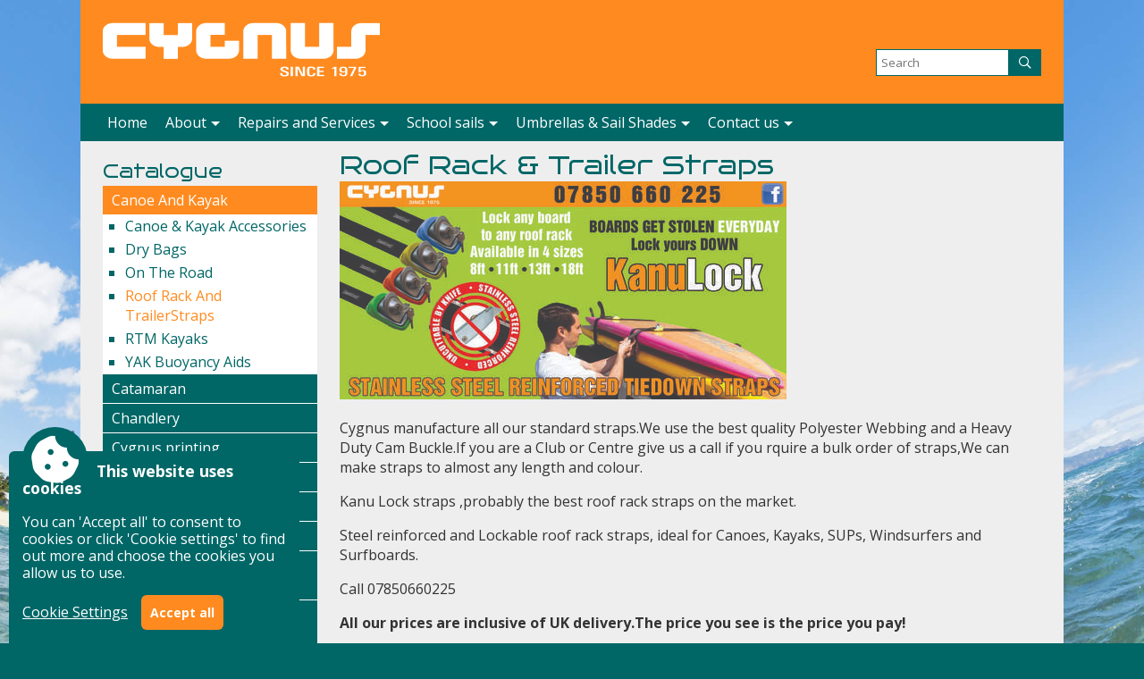

--- FILE ---
content_type: text/html; charset=UTF-8
request_url: https://www.cygnus-sails.com/sshop-canoe_and_kayak-straps.html
body_size: 11662
content:
<!DOCTYPE html>
<html lang="en">
<head>
<meta http-equiv="Content-Type" content="text/html; charset=utf-8" />
<title>Roof Rack &amp;amp; Trailer Straps | Cygnus Sails</title>
<link rel="stylesheet" href="css/core.php" type="text/css" />
<link rel="stylesheet" href="theme/transaction/style.php" type="text/css" />
<link rel="stylesheet" href="theme/transaction/custom.php" type="text/css" />
<link rel="shortcut icon" href="theme/transaction/favicon.ico" />
<link rel="preconnect" href="https://fonts.gstatic.com">
<link href="https://fonts.googleapis.com/css2?family=Bruno+Ace&family=Open+Sans:ital,wght@0,300;0,400;0,600;0,700;1,400&display=swap" rel="stylesheet"> 

<meta name="description" content="roof rack and trailer straps" />
<meta name="keywords" content="roof rack pads,custom roof rack pads,van roof rack pads,car roof rack pads,canoe roof rack pads,kayak rack pads,kanulock straps,lockable roof rack straps,roof rack straps,trailer straps,kanu lock,canoe roof rack pads,kayak roof rack pads,straps,canoe locks,kayak locks,rack straps,steel reinforced roof rack straps,roof rack straps custom roof rack straps," />
<meta name="author" content="Conceptulise Website Management System, www.conceptulise.com" />
<meta name="viewport" content="width=device-width, initial-scale=1.0, maximum-scale=1.0, user-scalable=0">
<link rel="stylesheet" href="reorder/font-awesome.min.css">
 <script src="reorder/cookieconsent.js"></script>
    <script>
        window.CookieConsent.init({
          categories: {
            necessary: {
              needed: true,
              wanted: true,
              checked: true,
              language: {
                locale: {
                  en: {
                    name: 'Necessary cookies',
                    description: 'Whilst our use of cookies is kept to an absolute minimum, the website may use anonymous session cookies to identify your browser when logged in or to perform tasks such as remembering items added to your shopping basket. You can disable these by changing your browser settings, but this may affect how the website functions.',
                  }
                }
              }
            },
						thirdparty: {
              needed: false,
              wanted: false,
              checked: false,
              language: {
                locale: {
                  en: {
                    name: 'Third-party cookies',
                    description: 'Pages of our website may include embedded content from external services. These include social media channels and to provide search functionality. These services often use cookies and won\'t display without your agreement.',
                  }
                }
              }
            }
          },
		  
          services: {
			              facebook: {
              category: 'thirdparty',
              type: 'dynamic-script', // dynamic-script, script-tag, wrapped, localcookie
              search: 'facebook',
              language: {
                locale: {
                  en: {
                    name: 'Facebook'
                  }
                }
              }
            },
            twitter: {
              category: 'thirdparty',
              type: 'dynamic-script',
              search: 'twitter',
              language: {
                locale: {
                  en: {
                    name: 'Twitter'
                  }
                }
              }
            },
			          }
        });
      </script>

<script src="reorder/respond.min.js"></script>
<script src="reorder/jquery-1.8.3.min.js"></script>
<script src="reorder/infinite-scroll.pkgd.min.js"></script>
<script src="reorder/masonry.pkgd.min.js"></script>

<script src="reorder/jquery-ui-1.12.1.min.js"></script>
<script src="reorder/fitvids.js"></script>
<script src="reorder/imagesloaded.pkgd.min.js"></script>
<!--[if lt IE 9]>
   <script src="reorder/html5shiv.js"></script>
<![endif]-->
<link rel="canonical" href="https://www.cygnus-sails.com/sshop-canoe_and_kayak-straps.html" /></head>


<body><a id="top" accesskey="T"></a>

<div id="container" class="clearfix">

<div id="logowhitecontainer"><div id="logowhite">
<div id="logocontainer" class="clearfix">
<a href="index.html"><img src="cygnus-sails.png" alt="Cygnus Sails" /></a>		
	<form action="search.php" id="searchbox" name="searchbox">
    <input type="hidden" name="cx" value="" />
    <input type="hidden" name="ie" value="UTF-8" />
   
    <input name="search" type="text" placeholder="Search" class="searchbox" /><input name="submit" value="&#xf002;" type="submit" class="searchboxsubmit">
    </form>
</div></div></div>
<div id="navbar"><nav id="nav" role="navigation" class="clearfix">
<ul class="clearfix"><li><a href="index.html" title="Cygnus Sails homepage" accesskey="1">Home</a></li>
<li><a href="page-about_cygnus.html" ><span>About</span></a><ul><li><a href="spage-about_cygnus-cygnus_store.html" >Cygnus store</a></li><li><a href="spage-about_cygnus-history.html" >History</a></li><li><a href="spage-about_cygnus-postage_and_packaging.html" >Postage and packaging</a></li><li><a href="spage-about_cygnus-price_promise.html" >Price Promise</a></li><li><a href="spage-about_cygnus-privacy.html" >Privacy</a></li><li><a href="spage-about_cygnus-terms_and_conditions.html" >Terms and conditions</a></li></ul></li><li class='hideshop'><a href="shop-canoe_and_kayak.html"  class='selected'><span>Canoe And Kayak</span></a><ul><li><a href="sshop-canoe_and_kayak-accessories.html" >Canoe &amp; Kayak Accessories</a><ul><li><a href="ssshop-canoe_and_kayak-accessories-sit_on_top.html" >Sit on Top</a></li></ul></li><li><a href="sshop-canoe_and_kayak-dry_bags.html" >Dry Bags</a></li><li><a href="sshop-canoe_and_kayak-on_the_road.html" >On The Road</a><ul><li><a href="ssshop-canoe_and_kayak-on_the_road-laser.html" >Pads</a></li></ul></li><li><a href="sshop-canoe_and_kayak-straps.html"  class='selected'>Roof Rack And TrailerStraps</a></li><li><a href="sshop-canoe_and_kayak-rtm.html" >RTM Kayaks</a><ul><li><a href="ssshop-canoe_and_kayak-rtm-fishing_equipment.html" >Fishing Equipment</a></li><li><a href="ssshop-canoe_and_kayak-rtm-rtm_accesories.html" >RTM Accesories</a></li><li><a href="ssshop-canoe_and_kayak-rtm-rtm_kayak_package.html" >RTM Kayak Package</a></li><li><a href="ssshop-canoe_and_kayak-rtm-paddles.html" >RTM Kayak PaddlesPaddles</a></li></ul></li><li><a href="sshop-canoe_and_kayak-yak.html" >YAK Buoyancy Aids</a><ul><li><a href="ssshop-canoe_and_kayak-yak-yak_bouyancy_aids.html" >Yak  Buoyancy Aids Recreational</a></li><li><a href="ssshop-canoe_and_kayak-yak-yak_whitewater_bouyancy_aids.html" >Yak  Buoyancy Aids Whitewater</a></li><li><a href="ssshop-canoe_and_kayak-yak-yak_bouyancy_aids_touring.html" >Yak Buoyancy Aids Touring</a></li><li><a href="ssshop-canoe_and_kayak-yak-yak_bouyancy_bags.html" >Yak Buoyancy Bags</a></li><li><a href="ssshop-canoe_and_kayak-yak-yak_gloves.html" >Yak Gloves</a></li><li><a href="ssshop-canoe_and_kayak-yak-yak_helmets3.html" >Yak Helmets</a></li><li><a href="ssshop-canoe_and_kayak-yak-yak_spray_decks.html" >Yak Spray Decks</a></li><li><a href="ssshop-canoe_and_kayak-yak-yak_throw_bags.html" >Yak Throw Bags And Rescue</a></li></ul></li></ul></li><li class='hideshop'><a href="shop-catamaran.html" ><span>Catamaran</span></a><ul><li><a href="sshop-catamaran-catamaran_rigging.html" >Catamaran Rigging</a><ul><li><a href="ssshop-catamaran-catamaran_rigging-rigging_screw_covers___chain_plates___shackles___carabinas.html" >Rigging Screw Covers - Chain Plates - Shackles - C</a></li></ul></li><li><a href="sshop-catamaran-catermaran_school_sails.html" >Catamaran School Sails</a><ul><li><a href="ssshop-catamaran-catermaran_school_sails-dart_16_school_sails.html" >Dart 16 School Sails</a></li></ul></li><li><a href="sshop-catamaran-dart_12.html" >Dart</a></li><li><a href="sshop-catamaran-dart_16.html" >Dart 16</a></li><li><a href="sshop-catamaran-dart_18.html" >Dart 18</a></li><li><a href="sshop-catamaran-f16_stealth.html" >F16 Stealth</a></li><li><a href="sshop-catamaran-f18.html" >F18</a></li><li><a href="sshop-catamaran-hobie_15.html" >Hobie 15</a></li><li><a href="sshop-catamaran-hobie_16.html" >Hobie 16</a></li><li><a href="sshop-catamaran-laser_funboat.html" >Laser Funboat</a></li><li><a href="sshop-catamaran-spitfire_catamaran.html" >Spitfire Catamaran</a></li></ul></li><li class='hideshop'><a href="shop-chandlery.html" ><span>Chandlery</span></a><ul><li><a href="sshop-chandlery-blocks.html" >Blocks</a><ul><li><a href="ssshop-chandlery-blocks-barton_blocks.html" >Barton Blocks</a></li><li><a href="ssshop-chandlery-blocks-wichard_blocks.html" >Wichard Blocks</a></li></ul></li><li><a href="sshop-chandlery-boats___ribs.html" >Boats &amp; Ribs</a><ul><li><a href="ssshop-chandlery-boats___ribs-second_hand_boat_and_rib_fittings.html" >Second Hand Boat and Rib Fittings</a></li><li><a href="ssshop-chandlery-boats___ribs-winch_handle_holders.html" >Winch Handle Holders</a></li></ul></li><li><a href="sshop-chandlery-clamcleats.html" >Clamcleats</a></li><li><a href="sshop-chandlery-cover_hooks___fittings.html" >Cover Hooks &amp; Fittings</a><ul><li><a href="ssshop-chandlery-cover_hooks___fittings-bimini__button_snaps___turnbuttons.html" >Bimini  Button Snaps &amp; Turnbuttons</a></li><li><a href="ssshop-chandlery-cover_hooks___fittings-bimini_cover_fittings.html" >Bimini Cover Fittings</a></li></ul></li><li><a href="sshop-chandlery-flags_burgees_wind_indicators.html" >Flags-Burgees-Wind Indicators</a></li><li><a href="sshop-chandlery-hooks.html" >Hooks - Shockcord Hooks &amp; Ball Loops - Sail Ties</a><ul><li><a href="ssshop-chandlery-hooks-ball_loops___sail_ties.html" >Ball Loops </a></li><li><a href="ssshop-chandlery-hooks-rwo_hooks.html" >RWO Hooks</a></li><li><a href="ssshop-chandlery-hooks-shockcord_hooks.html" >Shockcord Hooks</a></li></ul></li><li><a href="sshop-chandlery-lifting_eye_bolts___eye_nuts.html" >Lifting Eye Bolts &amp; Eye Nuts</a></li><li><a href="sshop-chandlery-optiparts.html" >Optiparts</a></li><li><a href="sshop-chandlery-polyester_webbing.html" >Polyester Webbing &amp; Buckles</a><ul><li><a href="ssshop-chandlery-polyester_webbing-webbing_buckles.html" >Webbing Buckles</a></li></ul></li><li><a href="sshop-chandlery-rope8.html" >Rope</a><ul><li><a href="ssshop-chandlery-rope8-english_braids.html" >English Braids</a></li><li><a href="ssshop-chandlery-rope8-fender_ropes.html" >Fender Ropes</a></li><li><a href="ssshop-chandlery-rope8-kingfisher_yacht_ropes.html" >KingFisher Yacht Ropes</a></li><li><a href="ssshop-chandlery-rope8-marlow_ropes_.html" >Marlow Ropes.</a></li><li><a href="ssshop-chandlery-rope8-rope___wire_spliceing___cutting_tools_.html" >Rope &amp; Wire Splicing &amp; Cutting Tools </a></li><li><a href="ssshop-chandlery-rope8-rope_stoppers___rope_balls.html" >Rope Stoppers &amp; Rope Balls</a></li><li><a href="ssshop-chandlery-rope8-shockcord_bungee.html" >Shockcord-Bungee</a></li></ul></li><li><a href="sshop-chandlery-rope_stoppers___rope_stopper_balls_.html" >Rope Stoppers &amp; Rope Stopper Balls </a></li><li><a href="sshop-chandlery-sail_hardwear___repairs.html" >Sail Hardwear &amp; Repairs</a></li><li><a href="sshop-chandlery-soft_shackles.html" >Soft Shackles</a><ul><li><a href="ssshop-chandlery-soft_shackles-kohlhoff_loop_soft_shackles.html" >Kohlhoff Loop Soft Shackles</a></li><li><a href="ssshop-chandlery-soft_shackles-soft_shackles.html" >Soft Shackles</a></li></ul></li><li><a href="sshop-chandlery-stainless_steel_buckles_loops___webbing_fittings_.html" >Stainless Steel Buckles-Loops &amp; Webbing Fittings.</a><ul><li><a href="ssshop-chandlery-stainless_steel_buckles_loops___webbing_fittings_-plastic___nylon_buckles_loops___webbing_fittings.html" >Plastic &amp; Nylon Buckles-Loops &amp; Webbing Fittings</a></li></ul></li><li><a href="sshop-chandlery-stainless_steel_fixings.html" >Stainless Steel Fixings</a></li><li><a href="sshop-chandlery-rigging_screws.html" >Wire Rigging</a><ul><li><a href="ssshop-chandlery-rigging_screws-stainless_steel_thimbles.html" >Stainless Steel Thimbles</a></li><li><a href="ssshop-chandlery-rigging_screws-wire_rope_grips.html" >Wire Rope Grips</a></li></ul></li></ul></li><li class='hideshop'><a href="shop-cygnus_printing.html" ><span>Cygnus printing</span></a><ul><li><a href="spage-cygnus_printing-kite_logo_printing.html" >Kite Logo Printing</a></li><li><a href="spage-cygnus_printing-sail_logo.html" >Sail Logo</a></li></ul></li><li class='hideshop'><a href="shop-dinghy_parts.html" ><span>Dinghy</span></a><ul><li><a href="sshop-dinghy_parts-accessoreis.html" >Accessories</a></li><li><a href="sshop-dinghy_parts-boat_class_spares.html" >Boat Class Spares</a><ul><li><a href="ssshop-dinghy_parts-boat_class_spares-29er.html" >29er</a></li><li><a href="ssshop-dinghy_parts-boat_class_spares-420.html" >420</a></li><li><a href="ssshop-dinghy_parts-boat_class_spares-49er.html" >49er</a></li><li><a href="ssshop-dinghy_parts-boat_class_spares-bic_open.html" >Bic Open Skiff</a></li><li><a href="ssshop-dinghy_parts-boat_class_spares-blaze.html" >Blaze</a></li><li><a href="ssshop-dinghy_parts-boat_class_spares-britsh_moth.html" >Britsh Moth</a></li><li><a href="ssshop-dinghy_parts-boat_class_spares-buzz.html" >Buzz</a></li><li><a href="ssshop-dinghy_parts-boat_class_spares-comet_trio.html" >Comet Trio</a></li><li><a href="ssshop-dinghy_parts-boat_class_spares-contender.html" >Contender</a></li><li><a href="ssshop-dinghy_parts-boat_class_spares-dart1697.html" >Dart 16</a></li><li><a href="ssshop-dinghy_parts-boat_class_spares-europe.html" >Europe Dinghy</a></li><li><a href="ssshop-dinghy_parts-boat_class_spares-finn.html" >Finn</a></li><li><a href="ssshop-dinghy_parts-boat_class_spares-fireball.html" >Fireball</a></li><li><a href="ssshop-dinghy_parts-boat_class_spares-firefly.html" >Firefly</a></li><li><a href="ssshop-dinghy_parts-boat_class_spares-fusion_dinghy.html" >Fusion Dinghy</a></li><li><a href="ssshop-dinghy_parts-boat_class_spares-laser_1.html" >ILCA-Laser</a></li><li><a href="ssshop-dinghy_parts-boat_class_spares-k6.html" >K6</a></li><li><a href="ssshop-dinghy_parts-boat_class_spares-laser_13.html" >Laser 13</a></li><li><a href="ssshop-dinghy_parts-boat_class_spares-laser_16.html" >Laser 16</a></li><li><a href="ssshop-dinghy_parts-boat_class_spares-laser_2.html" >Laser 2 Dinghy</a></li><li><a href="ssshop-dinghy_parts-boat_class_spares-laser_2000.html" >Laser 2000/RS 2000</a></li><li><a href="ssshop-dinghy_parts-boat_class_spares-laser_3000.html" >Laser 3000</a></li><li><a href="ssshop-dinghy_parts-boat_class_spares-laser_4000.html" >Laser 4000</a></li><li><a href="ssshop-dinghy_parts-boat_class_spares-laser_bahia.html" >Laser Bahia</a></li><li><a href="ssshop-dinghy_parts-boat_class_spares-laser_bug.html" >Laser Bug</a></li><li><a href="ssshop-dinghy_parts-boat_class_spares-pico.html" >Laser Pico</a></li><li><a href="ssshop-dinghy_parts-boat_class_spares-stratos.html" >Laser Stratos</a></li><li><a href="ssshop-dinghy_parts-boat_class_spares-laser_vago.html" >Laser Vago</a></li><li><a href="ssshop-dinghy_parts-boat_class_spares-musto_skiff.html" >Musto Skiff</a></li><li><a href="ssshop-dinghy_parts-boat_class_spares-ok.html" >OK</a></li><li><a href="ssshop-dinghy_parts-boat_class_spares-optimist_.html" >Optimist</a></li><li><a href="ssshop-dinghy_parts-boat_class_spares-phantom.html" >Phantom</a></li><li><a href="ssshop-dinghy_parts-boat_class_spares-rs_100.html" >RS 100</a></li><li><a href="ssshop-dinghy_parts-boat_class_spares-rs_20082.html" >RS 200</a></li><li><a href="ssshop-dinghy_parts-boat_class_spares-rs_300.html" >RS 300</a></li><li><a href="ssshop-dinghy_parts-boat_class_spares-rs_400.html" >RS 400</a></li><li><a href="ssshop-dinghy_parts-boat_class_spares-rs_600.html" >RS 600</a></li><li><a href="ssshop-dinghy_parts-boat_class_spares-rs_800.html" >RS 800</a></li><li><a href="ssshop-dinghy_parts-boat_class_spares-rs_fever.html" >RS Feva</a></li><li><a href="ssshop-dinghy_parts-boat_class_spares-rs_quba_padded_toestraps.html" >RS Quba</a></li><li><a href="ssshop-dinghy_parts-boat_class_spares-rs_terra.html" >RS Tera</a></li><li><a href="ssshop-dinghy_parts-boat_class_spares-rs_vario.html" >RS Vareo</a></li><li><a href="ssshop-dinghy_parts-boat_class_spares-rs_vision.html" >RS Vision</a></li><li><a href="ssshop-dinghy_parts-boat_class_spares-rs_200.html" >RS200</a></li><li><a href="ssshop-dinghy_parts-boat_class_spares-rs400.html" >RS400</a></li><li><a href="ssshop-dinghy_parts-boat_class_spares-solo.html" >Solo</a></li><li><a href="ssshop-dinghy_parts-boat_class_spares-super_nova.html" >Super Nova</a></li><li><a href="ssshop-dinghy_parts-boat_class_spares-taser.html" >Tasar</a></li><li><a href="ssshop-dinghy_parts-boat_class_spares-topaz_argo13.html" >Topaz Argo</a></li><li><a href="ssshop-dinghy_parts-boat_class_spares-topper_xenon.html" >Topaz Xenon</a></li><li><a href="ssshop-dinghy_parts-boat_class_spares-topper.html" >Topper</a></li><li><a href="ssshop-dinghy_parts-boat_class_spares-topper_omega_school_sails.html" >Topper / Topaz Omega </a></li><li><a href="ssshop-dinghy_parts-boat_class_spares-topper_sport_14.html" >Topper Sport 14</a></li><li><a href="ssshop-dinghy_parts-boat_class_spares-topper_sport_16.html" >Topper Sport 16</a></li><li><a href="ssshop-dinghy_parts-boat_class_spares-topper_magno_.html" >Topper Topaz Magno </a></li><li><a href="ssshop-dinghy_parts-boat_class_spares-topper_topaz_tes_and_race.html" >Topper Topaz Tres And Race</a></li><li><a href="ssshop-dinghy_parts-boat_class_spares-topper_topaz_uno.html" >Topper Topaz Uno</a></li><li><a href="ssshop-dinghy_parts-boat_class_spares-topper_topaz_vibe.html" >Topper Topaz Vibe</a></li><li><a href="ssshop-dinghy_parts-boat_class_spares-wanderer.html" >Wanderer</a></li><li><a href="ssshop-dinghy_parts-boat_class_spares-wayfarer.html" >Wayfarer</a></li></ul></li><li><a href="sshop-dinghy_parts-boat_covers.html" >Boat Covers</a><ul><li><a href="ssshop-dinghy_parts-boat_covers-acrylic_canvas___pollycotton_boat_covers_.html" >Acrylic Canvas &amp; Pollycotton Boat Covers.</a></li><li><a href="ssshop-dinghy_parts-boat_covers-cover_spares.html" >Cover Spares</a></li></ul></li><li><a href="spage-dinghy_parts-dart_and_catermaran_specialist.html" >Catamaran</a><ul><li><a href="ssshop-dinghy_parts-dart_and_catermaran_specialist-nacra_f_18.html" >Nacra F 18</a></li></ul></li><li><a href="sshop-dinghy_parts-devoti_d__zero_toe_straps.html" >Devoti D -Zero Toe Straps</a></li><li><a href="sshop-dinghy_parts-dinghy_blocks.html" >Dinghy Blocks</a><ul><li><a href="ssshop-dinghy_parts-dinghy_blocks-barton_marine_blocks.html" >Barton Marine Blocks</a></li><li><a href="ssshop-dinghy_parts-dinghy_blocks-riley_blocks.html" >Riley Blocks</a></li></ul></li><li><a href="sshop-dinghy_parts-dinghy_bouyancy_aids_and_life_jackets.html" >Dinghy Buoyancy Aids And Life Jackets</a><ul><li><a href="ssshop-dinghy_parts-dinghy_bouyancy_aids_and_life_jackets-crewsaver_buoyangy_aids.html" >Crewsaver Dinghy Buoyancy Aids</a></li></ul></li><li><a href="sshop-dinghy_parts-chandlery.html" >Dinghy Chandlery</a><ul><li><a href="ssshop-dinghy_parts-chandlery-clamcleats.html" >Clamcleats</a></li><li><a href="ssshop-dinghy_parts-chandlery-dinghy_burgees_dinghy_wind_indicators.html" >Dinghy Burgees-Dinghy Wind Indicators &amp; Tell Tails</a></li><li><a href="ssshop-dinghy_parts-chandlery-dinghy_clew_straps.html" >Dinghy Clew Straps</a></li><li><a href="ssshop-dinghy_parts-chandlery-dinghy_ropes_dinghy_webbing_dinghy_shockcord_.html" >Dinghy Ropes-Dinghy Webbing-Dinghy Shockcord.</a></li><li><a href="ssshop-dinghy_parts-chandlery-shackles.html" >Dinghy Shackles</a></li><li><a href="ssshop-dinghy_parts-chandlery-hooks.html" >Hooks</a></li><li><a href="ssshop-dinghy_parts-chandlery-inspection_hatches_bungs___bailers.html" >Inspection Hatches,Bungs &amp; Bailers</a></li><li><a href="ssshop-dinghy_parts-chandlery-mast_head_floats___buoancy_bags.html" >Mast Head Floats &amp; Buoancy Bags</a></li><li><a href="ssshop-dinghy_parts-chandlery-rigging_screws_stainless_steel.html" >Rigging Screws Stainless Steel</a></li><li><a href="ssshop-dinghy_parts-chandlery-rope_stoppers___rope_stopper_balls_balls.html" >Rope Stoppers &amp; Rope Stopper Balls </a></li><li><a href="ssshop-dinghy_parts-chandlery-stainless_steel_m6_lifting_eye_bolt.html" >Stainless Steel  Lifting Eye Bolts And Nuts</a></li><li><a href="ssshop-dinghy_parts-chandlery-tiller_extentions___joints.html" >Tiller Extentions &amp; Joints</a></li><li><a href="ssshop-dinghy_parts-chandlery-trapeze_fittings.html" >Trapeze Fittings</a></li></ul></li><li><a href="sshop-dinghy_parts-dinghy_parts___used___second_hand.html" >Dinghy Parts - Used &amp; Second Hand</a><ul><li><a href="ssshop-dinghy_parts-dinghy_parts___used___second_hand-second_hand_dinghy_blocks70.html" >Second Hand Dinghy Blocks</a></li></ul></li><li><a href="sshop-dinghy_parts-hooks__clips__.html" >Hooks &amp; Clips. </a></li><li><a href="sshop-dinghy_parts-hull_hardware.html" >Hull Hardware</a></li><li><a href="sshop-dinghy_parts-mast_bags.html" >Mast Bags</a></li><li><a href="sshop-dinghy_parts-rigging_wire.html" >Masts &amp; Rigging</a><ul><li><a href="ssshop-dinghy_parts-rigging_wire-blue_wave_stainless_steel_thimbles.html" >Blue Wave Stainless Steel Thimbles</a></li><li><a href="ssshop-dinghy_parts-rigging_wire-dinghy_rigging.html" >Dinghy Rigging</a></li><li><a href="ssshop-dinghy_parts-rigging_wire-dinghy_wire_jib_halayards.html" >Dinghy Wire Jib Halyards</a></li><li><a href="ssshop-dinghy_parts-rigging_wire-rigging_accessories.html" >Rigging Accessories</a></li><li><a href="ssshop-dinghy_parts-rigging_wire-stainless_steel_wire.html" >Stainless Steel Wire</a></li></ul></li><li><a href="sshop-dinghy_parts-new_sails_training_and_school_sails.html" >New Sails. Training And School Sails</a><ul><li><a href="ssshop-dinghy_parts-new_sails_training_and_school_sails-29er_training_and_school_sails.html" >29er Training And School Sails</a></li><li><a href="ssshop-dinghy_parts-new_sails_training_and_school_sails-firefly_school___training_sails.html" >Firefly School &amp; Training Sails</a></li><li><a href="ssshop-dinghy_parts-new_sails_training_and_school_sails-laser_bahia53.html" >Laser Bahia</a></li><li><a href="ssshop-dinghy_parts-new_sails_training_and_school_sails-laser_school_parts.html" >Laser School Sails &amp;amp; Parts</a></li><li><a href="ssshop-dinghy_parts-new_sails_training_and_school_sails-laser_vago_school_and_training_sails.html" >Laser Vago School And Training Sails</a></li><li><a href="ssshop-dinghy_parts-new_sails_training_and_school_sails-rs_800_school__training_sails.html" >RS 800 School/ Training Sails</a></li><li><a href="ssshop-dinghy_parts-new_sails_training_and_school_sails-rs_vision_school___training_sails.html" >RS Vision School &amp; Training Sails</a></li><li><a href="ssshop-dinghy_parts-new_sails_training_and_school_sails-topaz_argo.html" >Topaz Argo</a></li><li><a href="ssshop-dinghy_parts-new_sails_training_and_school_sails-topper_school__training_sails.html" >Topper School /Training Sails</a></li><li><a href="ssshop-dinghy_parts-new_sails_training_and_school_sails-wayfarer_school_and_training_sails.html" >Wayferer School And Training Sails</a></li></ul></li><li><a href="sshop-dinghy_parts-rope.html" >Rope and Webbing</a><ul><li><a href="ssshop-dinghy_parts-rope-english_braids_ropes.html" >English Braids Ropes</a></li><li><a href="ssshop-dinghy_parts-rope-dsm__ropes.html" >Kingfisher  Ropes</a></li><li><a href="ssshop-dinghy_parts-rope-kingfisher_braid_on_braid_polyester_.html" >Kingfisher Braid On Braid Polyester.</a></li><li><a href="ssshop-dinghy_parts-rope-kingfisher_dyneema_ropes.html" >Kingfisher Dyneema Ropes</a></li><li><a href="ssshop-dinghy_parts-rope-kingfisher_evolution_performance_pre_streached_polyester.html" >Kingfisher Evolution Performance </a></li><li><a href="ssshop-dinghy_parts-rope-marlow_ropes.html" >Marlow Ropes</a></li><li><a href="ssshop-dinghy_parts-rope-rope_splices.html" >Rope Splices</a></li><li><a href="ssshop-dinghy_parts-rope-rope_stoppers_hooks_eyes___deck_bushes_.html" >Rope Stoppers,Hooks,Eyes &amp; Deck Bushes.</a></li><li><a href="ssshop-dinghy_parts-rope-shockcord___bungee.html" >Shockcord / Bungee</a></li><li><a href="ssshop-dinghy_parts-rope-splicing_.html" >Splicing</a></li><li><a href="ssshop-dinghy_parts-rope-webbing.html" >Webbing</a></li></ul></li><li><a href="sshop-dinghy_parts-battens.html" >Sail Battens</a><ul><li><a href="ssshop-dinghy_parts-battens-jib.html" >Jib</a></li><li><a href="ssshop-dinghy_parts-battens-main.html" >Main Sail Battens</a></li><li><a href="ssshop-dinghy_parts-battens-second_hand_sail_battens.html" >Second Hand Sail Battens</a></li></ul></li><li><a href="sshop-dinghy_parts-sail_hardwear___sail_repairs____dinghy.html" >Sail Hardwear &amp; Sail Repairs  - Dinghy</a><ul><li><a href="ssshop-dinghy_parts-sail_hardwear___sail_repairs____dinghy-sail_repair_materials___tapes.html" >Sail Repair Materials &amp; Tapes</a></li></ul></li><li><a href="sshop-dinghy_parts-sail_parts_sail_numbers_sail_insignia_jib_hanks_49er_laser_29er_rs_boats.html" >Sail Spare Parts/Sail Numbers</a></li><li><a href="sshop-dinghy_parts-screws_and_fixings.html" >Screws and Fixings</a><ul><li><a href="ssshop-dinghy_parts-screws_and_fixings-screws.html" >Screws</a></li></ul></li><li><a href="sshop-dinghy_parts-dinghy_second_hand_dinghy_sails.html" >Second Hand Dinghy Sails</a><ul><li><a href="ssshop-dinghy_parts-dinghy_second_hand_dinghy_sails-used_sail_bags.html" >Used Sail Bags</a></li></ul></li><li><a href="sshop-dinghy_parts-spinnaker_fittings.html" >Spinnaker Fittings</a></li><li><a href="sshop-dinghy_parts-toestraps.html" >Toe Straps</a><ul><li><a href="ssshop-dinghy_parts-toestraps-custom_made_toe_straps.html" >Custom Made Toe Straps</a></li><li><a href="ssshop-dinghy_parts-toestraps-devoti_d___zero_toe_straps.html" >Devoti D - Zero Toe Straps</a></li><li><a href="ssshop-dinghy_parts-toestraps-finn_.html" >Finn </a></li><li><a href="ssshop-dinghy_parts-toestraps-firefly_toe_straps.html" >Firefly Toe Straps</a></li><li><a href="ssshop-dinghy_parts-toestraps-gp_14_toe_straps.html" >GP 14 Toe Straps</a></li><li><a href="ssshop-dinghy_parts-toestraps-ilca_padded_toe_strap.html" >ILCA Padded Toe Strap</a></li><li><a href="ssshop-dinghy_parts-toestraps-k1_padded_toe_straps.html" >K1 Padded Toe Straps</a></li><li><a href="ssshop-dinghy_parts-toestraps-k6_padded_toe_straps_standard.html" >K6 Padded Toe Straps Standard</a></li><li><a href="ssshop-dinghy_parts-toestraps-laser_bahia_toe_straps.html" >Laser Bahia Toe Straps</a></li><li><a href="ssshop-dinghy_parts-toestraps-laser_vago_padded_toe_straps.html" >Laser Vago Padded Toe Straps</a></li><li><a href="ssshop-dinghy_parts-toestraps-merlin_rocket_custom_padded_toe_straps.html" >Merlin Rocket Custom Padded Toe Straps.</a></li><li><a href="ssshop-dinghy_parts-toestraps-national_12_custom_toe_straps.html" >National 12 Custom Toe Straps</a></li><li><a href="ssshop-dinghy_parts-toestraps-o__pen_skiff_padded_toe_straps.html" >O&#039;Pen Skiff Padded Toe Straps</a></li><li><a href="ssshop-dinghy_parts-toestraps-rs_200_toe_straps.html" >RS 200 Toe Straps</a></li><li><a href="ssshop-dinghy_parts-toestraps-solution_class_dinghy_padded_toe_straps.html" >Solution Class Dinghy Padded Toe Straps</a></li><li><a href="ssshop-dinghy_parts-toestraps-toestrap_cleats.html" >Toe Strap Cleats &amp; Plates</a></li><li><a href="ssshop-dinghy_parts-toestraps-topper_sport_14_toe_straps.html" >Topper Sport 14 Toe Straps</a></li><li><a href="ssshop-dinghy_parts-toestraps-wayfarer_toe_straps.html" >Wayfarer Toe Straps</a></li></ul></li><li><a href="sshop-dinghy_parts-trapeze_harness.html" >Trapeze Harness</a></li></ul></li><li class='hideshop'><a href="shop-sail_repair_parts.html" ><span>DIY Repair Parts</span></a><ul><li><a href="sshop-sail_repair_parts-bucles_clips_fasteners_.html" >Buckles.Clips.Fasteners.</a></li><li><a href="sshop-sail_repair_parts-repairs_catalogue_board_repairs.html" >DIY Board Repairs</a></li><li><a href="sshop-sail_repair_parts-diy_repair_parts_dinghy_sail_repairs.html" >DIY Dinghy Sail Repairs</a></li><li><a href="sshop-sail_repair_parts-diy_fin_repairs.html" >DIY Fin Repairs</a></li><li><a href="sshop-sail_repair_parts-diy_kite_repair.html" >DIY Kite &amp; Bridle Repair</a><ul><li><a href="ssshop-sail_repair_parts-diy_kite_repair-bridle_splicing_tools.html" >Bridle Splicing Tools</a></li><li><a href="ssshop-sail_repair_parts-diy_kite_repair-kitefix_products.html" >KiteFix Products</a></li></ul></li><li><a href="sshop-sail_repair_parts-diy_sup_repairs.html" >DIY SUP Repairs</a><ul><li><a href="ssshop-sail_repair_parts-diy_sup_repairs-inflatable_sup_repairs___kits.html" >Inflatable Sup Repairs &amp; Kits</a></li></ul></li><li><a href="sshop-sail_repair_parts-diy_surf_board_repairs.html" >DIY Surf Board Repairs</a></li><li><a href="sshop-sail_repair_parts-repairs_catalogue_wetsuits_dry_suits.html" >DIY Wetsuits &amp;amp; Dry Suit Repair</a></li><li><a href="sshop-sail_repair_parts-diy_repair_parts_windsurf_sail_repairs.html" >DIY Windsurf  Sail Repairs</a></li><li><a href="sshop-sail_repair_parts-kite_wing_repair_materials.html" >Kite Wing Repair Materials</a></li><li><a href="sshop-sail_repair_parts-sail__rope_and_wire_tools.html" >Sail, Rope and Wire Tools</a><ul><li><a href="ssshop-sail_repair_parts-sail__rope_and_wire_tools-rope_tool.html" >Rope Tools</a></li><li><a href="ssshop-sail_repair_parts-sail__rope_and_wire_tools-sail_tools.html" >Sail Tools</a></li></ul></li></ul></li><li class='hideshop'><a href="shop-kite_surfing.html" ><span>Kite Wing/Kite Surfing</span></a><ul><li><a href="sshop-kite_surfing-kites_surfing_accessories_catalogue.html" >Accessories</a></li><li><a href="sshop-kite_surfing-clearance_kite_bags.html" >Clearance Kite Bags</a></li><li><a href="sshop-kite_surfing-kite_bridles.html" >Kite Bridles</a></li><li><a href="sshop-kite_surfing-cleats_and_blocks.html" >Kite Cleats, Blocks &amp; Rope Stoppers</a></li><li><a href="sshop-kite_surfing-kite_harnesses.html" >Kite Harnesses</a></li><li><a href="sshop-kite_surfing-kite_wing___kite_repair_materials.html" >Kite Wing &amp; Kite Repair Materials</a></li><li><a href="sshop-kite_surfing-kite_wing_used_spares.html" >Kite Wing Used Spares</a></li><li><a href="sshop-kite_surfing-rope_and_webbing.html" >Rope and Webbing</a><ul><li><a href="ssshop-kite_surfing-rope_and_webbing-marlow_kieline.html" >Marlow Kiteline</a></li><li><a href="ssshop-kite_surfing-rope_and_webbing-pro_line.html" >Pro Line</a></li></ul></li><li><a href="sshop-kite_surfing-splicing_tools.html" >Splicing Tools</a></li></ul></li><li class='hideshop'><a href="shop-life_jackets__buoyancy_aids_general.html" ><span>Life Jackets And Buoyancy Aids</span></a><ul><li><a href="sshop-life_jackets__buoyancy_aids_general-_crewfit_crewsaver_inflatable_life_jackets_.html" >  Crewsaver Lifejackets Buoyancy Aids</a><ul><li><a href="ssshop-life_jackets__buoyancy_aids_general-_crewfit_crewsaver_inflatable_life_jackets_-crewsaver_air_foam_lifejackets.html" >Crewsaver  Foam Lifejackets</a></li></ul></li><li><a href="sshop-life_jackets__buoyancy_aids_general-yak_canoe_and_kayak_bouyancy_aids.html" >Canoe And Kayak Buoyancy Aids</a><ul><li><a href="ssshop-life_jackets__buoyancy_aids_general-yak_canoe_and_kayak_bouyancy_aids-dinghy_bouyancy_aids.html" >Dinghy Buoyancy Aids</a></li></ul></li><li><a href="sshop-life_jackets__buoyancy_aids_general-csr_life_jackets.html" >Crewsaver Inflateable Life Jackets</a></li><li><a href="sshop-life_jackets__buoyancy_aids_general-dinghy_bouyancy_aids.html" >Dinghy Buoyancy Aids</a></li><li><a href="sshop-life_jackets__buoyancy_aids_general-fishing_life_jackets_and_bouyancy_aids.html" >Fishing Life Jackets And Buoyancy Aids</a></li><li><a href="sshop-life_jackets__buoyancy_aids_general-watersking_and_jet_ski_bouyancy_aids.html" >Waterskiing And Jet Ski Buoyancy Aids</a></li><li><a href="sshop-life_jackets__buoyancy_aids_general-watersking_bouyancy_aids.html" >Watersking Buoyancy Aids</a></li></ul></li><li><a href="page-sail_repairs.html" ><span>Repairs and Services</span></a><ul><li><a href="spage-sail_repairs-bladder_repairs.html" >Bladder repairs</a></li><li><a href="spage-sail_repairs-board_repairs.html" >Board repairs - windsurf/surf/kite/wake</a></li><li><a href="spage-sail_repairs-boat_covers80.html" >Boat Covers</a><ul><li><a href="sspage-sail_repairs-boat_covers80-boat_cover_gallery.html" >Boat Cover Gallery</a></li></ul></li><li><a href="sshop-sail_repairs-boom_re_gripping.html" >Boom Re-Gripping</a></li><li><a href="spage-sail_repairs-dinghy_sails.html" >Dinghy Sail Repairs. Cruiser Sail Repairs</a><ul><li><a href="sspage-sail_repairs-dinghy_sails-sail_repair_gallery.html" >Sail Repair Gallery</a></li></ul></li><li><a href="spage-sail_repairs-i_sup_repairs.html" >I-Sup Repairs</a></li><li><a href="spage-sail_repairs-kite_repairs.html" >Kite Wing &amp; Kite Repairs</a></li><li><a href="spage-sail_repairs-new_domestic_umbrella_installations.html" >New Domestic Umbrella Installations</a><ul><li><a href="sspage-sail_repairs-new_domestic_umbrella_installations-domestic_umbrella_installation.html" >Poggesi Domestic Umbrella Installation Gallery</a></li></ul></li><li><a href="spage-sail_repairs-umbrellas.html" >New Umbrellas &amp; Umbrella Repairs &amp; Canopies</a><ul><li><a href="sspage-sail_repairs-umbrellas-poggesi_cantiler_umbrellas.html" >New Poggesi Cantilever Umbrellas</a></li><li><a href="sspage-sail_repairs-umbrellas-replacement_commercial___domestic_canopies_.html" >Replacement Commercial &amp; Domestic Canopies.</a></li><li><a href="sspage-sail_repairs-umbrellas-shades_forever_stainless_steel_umbrellas.html" >Shades Forever Stainless Steel Umbrellas</a></li><li><a href="ssgallery-sail_repairs-umbrellas-umbrella_repair_gallery.html" >Umbrella Repair Gallery Commercial</a></li><li><a href="sspage-sail_repairs-umbrellas-umbrella_repair_gallery20.html" >Umbrella Repair Gallery Domestic</a></li><li><a href="sspage-sail_repairs-umbrellas-umbrella_repairs___cleaning.html" >Umbrella Repairs &amp; Cleaning</a></li></ul></li><li><a href="spage-sail_repairs-repair_address_label.html" >Repair address label</a></li><li><a href="spage-sail_repairs-repair_instruction.html" >Repair instructions</a><ul><li><a href="sspage-sail_repairs-repair_instruction-fin_repairs.html" >Fin repairs</a></li><li><a href="sspage-sail_repairs-repair_instruction-how_to_replace_sleeving_on_kite_lines.html" >How to replace sleeving on kite lines</a></li></ul></li><li><a href="spage-sail_repairs-sail_shades0.html" >Sail Shades</a><ul><li><a href="sspage-sail_repairs-sail_shades0-acrylic_canvas_sail_shades99.html" >Acrylic Canvas Sail Shades</a></li><li><a href="sspage-sail_repairs-sail_shades0-monotec_sail_shades93.html" >Monotec Sail Shades</a></li><li><a href="sspage-sail_repairs-sail_shades0-pvc_polyester_sail_shades.html" >PVC polyester Sail Shades</a></li><li><a href="sspage-sail_repairs-sail_shades0-sail_shade_gallery.html" >Sail Shade Gallery</a></li></ul></li><li><a href="spage-sail_repairs-windsurfing_sails.html" >Windsurfing Sail Repairs</a><ul><li><a href="sspage-sail_repairs-windsurfing_sails-windsurfing_sail_repair_gallery.html" >Windsurfing Sail Repair Gallery</a></li></ul></li></ul></li><li class='hideshop'><a href="shop-roof_racks_pads_and_straps.html" ><span>Roof Racks Pads and Straps.KanuLock</span></a><ul><li><a href="sshop-roof_racks_pads_and_straps-kanulock_spares.html" >KanuLock Spares Store</a></li></ul></li><li class='hideshop'><a href="shop-paddle_boards.html" ><span>S.U.P / Paddle Boards / I-S.U.P.</span></a><ul><li><a href="sshop-paddle_boards-dry_bags97.html" >Dry Bags</a></li><li><a href="sshop-paddle_boards-inflatable_sup.html" >Inflatable SUP</a><ul><li><a href="ssshop-paddle_boards-inflatable_sup-gladiator_stand_up_paddle_boards_2023.html" >Gladiator Stand Up Paddle Boards 2023</a></li><li><a href="ssshop-paddle_boards-inflatable_sup-gladiator_stand_up_paddle_boards_.html" >Gladiator Stand Up Paddle Boards. Clearance 2021</a></li><li><a href="ssshop-paddle_boards-inflatable_sup-naish_inflatable_stand_up_paddle_boards.html" >Naish Inflatable Stand Up Paddle Boards</a></li><li><a href="ssshop-paddle_boards-inflatable_sup-stx_inflatable_stand_up_paddle_boards.html" >STX AIR Inflatable Stand Up Paddle Board Package</a></li><li><a href="ssshop-paddle_boards-inflatable_sup-stx_sup_rig.html" >STX Evolve  SUP Windsurfing RiG</a></li><li><a href="ssshop-paddle_boards-inflatable_sup-stx_paddles.html" >STX Paddles</a></li></ul></li><li><a href="sshop-paddle_boards-paddle_board_accesories.html" >Paddle Board Accesories</a></li><li><a href="sshop-paddle_boards-paddle_board_leashes.html" >Paddle Board Leashes</a></li><li><a href="sshop-paddle_boards-paddle_board_paddles.html" >Paddle Board Paddles</a></li><li><a href="sshop-paddle_boards-roof__racks__pads_and_straps_.html" >Roof  Racks  Pads And Straps</a></li><li><a href="sshop-paddle_boards-sup_bouyancy_aids.html" >Sup Buoyancy Aids</a></li><li><a href="sshop-paddle_boards-sup_fins.html" >SUP Fins</a></li></ul></li><li class='hideshop'><a href="shop-sail_material__thread_tapes.html" ><span>Sail Material - Threads - Tapes &amp; Hardware</span></a><ul><li><a href="sshop-sail_material__thread_tapes-leach_line_cleats___sail_cleats.html" >Leach Line Cleats &amp; Sail Cleats</a></li><li><a href="sshop-sail_material__thread_tapes-sail_rings_and_triangles.html" >Sail Rings and Triangles</a><ul><li><a href="ssshop-sail_material__thread_tapes-sail_rings_and_triangles-triangles.html" >Triangles</a></li></ul></li><li><a href="sshop-sail_material__thread_tapes-sail_slugs___screw_on_plastic_shackles.html" >Sail Slides &amp; Screw On Plastic Shackles</a></li><li><a href="sshop-sail_material__thread_tapes-thread___whipping_twine.html" >Thread &amp; Whipping Twine</a></li></ul></li><li class='hideshop'><a href="shop-sailing_schools_sails___equipment.html" ><span>Sailing Schools Sails </span></a><ul><li><a href="sshop-sailing_schools_sails___equipment-bosun_school___training_sails.html" >Bosun School / Training Sails</a></li><li><a href="sshop-sailing_schools_sails___equipment-hartley_15_school_sails.html" >Hartley 15 School Sails</a></li><li><a href="sshop-sailing_schools_sails___equipment-jib_sheets_and_mainsheets.html" >Jib Sheets and Mainsheets &amp; Halyards</a><ul><li><a href="ssshop-sailing_schools_sails___equipment-jib_sheets_and_mainsheets-laser_2000_jib_sheets.html" >Laser 2000</a></li></ul></li><li><a href="sshop-sailing_schools_sails___equipment-laser_2000.html" >Laser 2000 School Sails</a></li><li><a href="sshop-sailing_schools_sails___equipment-laser_3000_school_sails.html" >Laser 3000 School Sails</a></li><li><a href="sshop-sailing_schools_sails___equipment-laser_fun_boat_school_traing_sails.html" >Laser Fun Boat School/Traing Sails</a></li><li><a href="sshop-sailing_schools_sails___equipment-laser_vago_school_sails.html" >Laser Vago School Sails</a></li><li><a href="sshop-sailing_schools_sails___equipment-mast_head_floats_and_bouyancy_bags.html" >Mast Head Floats And Bouyancy Bags</a></li><li><a href="sshop-sailing_schools_sails___equipment-rs_quba_scool_mainsail_fun__sleeved_luff_.html" >RS Quba School Sails</a></li><li><a href="sshop-sailing_schools_sails___equipment-rs_vision_school_sails.html" >RS Vision School Sails</a></li><li><a href="sshop-sailing_schools_sails___equipment-sailing_school_furled_jib_bags.html" >Sailing School Furled Jib Bags</a></li><li><a href="sshop-sailing_schools_sails___equipment-spinnaker_socks.html" >Spinnaker Socks</a></li><li><a href="sshop-sailing_schools_sails___equipment-topper_school__training_sails.html" >Topper School /Training Sails</a></li><li><a href="sshop-sailing_schools_sails___equipment-wanderer_school_sails.html" >Wanderer School Sails</a></li><li><a href="sshop-sailing_schools_sails___equipment-wayfarer_school_sails.html" >Wayfarer School Sails</a></li></ul></li><li><a href="page-school_sails.html" ><span>School sails</span></a><ul><li><a href="spage-school_sails-school sail care accessories.html" >School  Accessories</a></li><li><a href="spage-school_sails-school_boat_covers.html" >School Boat Covers</a></li></ul></li><li class='hideshop'><a href="shop-surfing.html" ><span>Surfing</span></a><ul><li><a href="sshop-surfing-roof_bar_pads___straps.html" >Roof Bar Pads &amp; Straps</a></li></ul></li><li><a href="page-umbrella___sail_shades.html" ><span>Umbrellas &amp; Sail Shades</span></a><ul><li><a href="spage-umbrella___sail_shades-mdt_replacement_umbrella_canopies.html" >MDT Replacement Umbrella Canopies</a></li><li><a href="spage-umbrella___sail_shades-poggesi_umbrellas_cornwall.html" >Poggesi Umbrellas Cornwall</a></li><li><a href="spage-umbrella___sail_shades-replacement_uhlmann_canopies.html" >Replacement Uhlmann Canopies</a></li></ul></li><li class='hideshop'><a href="shop-wetsuits.html" ><span>Wetsuits/Drysuits</span></a><ul><li><a href="sshop-wetsuits-care_and_repair.html" >Care and Repair</a></li></ul></li><li class='hideshop'><a href="shop-fsd.html" ><span>Windsurfing</span></a><ul><li><a href="sshop-fsd-windsurfing_accessories_catalogue.html" >Accessories</a></li><li><a href="sshop-fsd-techno_one_design.html" >Bic Techno One Design</a><ul><li><a href="ssshop-fsd-techno_one_design-bic_techno_one_design_sails.html" >Bic Techno One Design Sails</a></li><li><a href="ssshop-fsd-techno_one_design-boards56.html" >Boards</a></li><li><a href="ssshop-fsd-techno_one_design-race_harness_lines.html" >Race Harness Lines</a></li><li><a href="ssshop-fsd-techno_one_design-rigs69.html" >Rigs</a></li><li><a href="ssshop-fsd-techno_one_design-techno_spares.html" >Techno Spares</a></li></ul></li><li><a href="sshop-fsd-boards.html" >Boards</a><ul><li><a href="ssshop-fsd-boards-bic.html" >Bic</a></li><li><a href="ssshop-fsd-boards-bic_techno.html" >Bic Techno</a></li></ul></li><li><a href="sshop-fsd-fin_and_fin_bolts.html" >Fins And Fin Bolts</a></li><li><a href="sshop-fsd-mast_extensions.html" >Mast Extensions And Bases</a><ul><li><a href="ssshop-fsd-mast_extensions-chinnook_38cm_aluminium_mast_extention_38cm_euro_pin.html" >Chinnook Mast Extentions</a></li><li><a href="ssshop-fsd-mast_extensions-pro_limit_mast_extentions_and_deck_plates.html" >Pro Limit Mast extentions And Deck Plates</a></li><li><a href="ssshop-fsd-mast_extensions-streamlined.html" >Streamlined</a></li></ul></li><li><a href="sshop-fsd-masts.html" >Masts</a></li><li><a href="sshop-fsd-roof_racks_pads__and_straps__.html" >Roof Racks Pads  And Straps</a><ul><li><a href="ssshop-fsd-roof_racks_pads__and_straps__-roof_rack_and_trailer_pads.html" >Trailer Pads</a></li></ul></li><li><a href="sshop-fsd-booms27.html" >Windsurfing Booms</a></li><li><a href="sshop-fsd-windsurfing_harness_lines.html" >Windsurfing Harness Lines</a></li><li><a href="sshop-fsd-wind_surfing_harness.html" >Windsurfing Harnesses</a></li><li><a href="sshop-fsd-rope24.html" >Windsurfing Rope/Uphauls/Hooks &amp;amp; Easy Rigs</a></li><li><a href="sshop-fsd-sail_spare_parts_and_sail_numbers.html" >Windsurfing Sail Repair &amp;amp; Sail Spare Parts</a></li><li><a href="sshop-fsd-wind_surfing_sails_second_hand.html" >Windsurfing Second Hand and Clearence</a><ul><li><a href="ssshop-fsd-wind_surfing_sails_second_hand-boards.html" >Boards</a></li><li><a href="ssshop-fsd-wind_surfing_sails_second_hand-sails.html" >Second Hand And Clearance Windsurfing Sails</a></li><li><a href="ssshop-fsd-wind_surfing_sails_second_hand-windsurfing_masts.html" >Windsurfing Masts</a></li></ul></li></ul></li><li class='hideshop'><a href="shop-yachting.html" ><span>Yachting</span></a><ul><li><a href="sshop-yachting-chandlery35.html" >Chandlery</a><ul><li><a href="ssshop-yachting-chandlery35-eye_bolts_and_eye_nuts.html" >Eye Bolts And Eye Nuts</a></li><li><a href="ssshop-yachting-chandlery35-shackles85.html" >Shackles</a></li><li><a href="ssshop-yachting-chandlery35-ss_ringsd_ringstriangle_rings.html" >SS Rings-D Rings-Triangle Rings</a></li></ul></li><li><a href="sshop-yachting-inflatable_life_jacket.html" >Inflatable Life Jacket</a><ul><li><a href="ssshop-yachting-inflatable_life_jacket-crewsaver.html" >Crewsaver</a></li><li><a href="ssshop-yachting-inflatable_life_jacket-crewsaver_offshore___ocean_lifejackets.html" >Crewsaver Offshore &amp; Ocean LifeJackets</a></li></ul></li><li><a href="sshop-yachting-whynch_handle_holders.html" >Winch Handle Holders</a></li><li><a href="sshop-yachting-yacht_fittings_brass.html" >Yacht Fittings Brass &amp;amp; Bronze</a></li><li><a href="sshop-yachting-yacht_sail_spares.html" >Yacht Sail Spares</a><ul><li><a href="ssshop-yachting-yacht_sail_spares-jib_hanks.html" >Jib Hanks</a></li></ul></li></ul></li><li><a href="page-contact_cygnus.html" ><span>Contact us</span></a><ul><li><a href="spage-contact_cygnus-how_to_find_us.html" >How to find us</a></li></ul></li></ul></nav></div><div id="whitebg">

<div id="contentcontainer">
<div class="content"><a id="skip" accesskey="S"></a>

<h1>Roof Rack & Trailer Straps</h1>
<figure><img alt="cygnus_kanulock_mag_proof" src="/imgs/cygnus_kanulock_mag_proof211.jpg"></figure>
<p>Cygnus manufacture all our standard straps.We use the best quality Polyester Webbing and a Heavy Duty Cam Buckle.If you are a Club or Centre give us a call if you rquire a bulk order of straps,We can make straps to almost any length and colour.</p>
<p>Kanu Lock straps ,probably the best roof rack straps on the market.</p>
<p>Steel reinforced and Lockable roof rack straps, ideal for Canoes, Kayaks, SUPs, Windsurfers&nbsp;and Surfboards.</p>
<p>Call 07850660225</p>
<p><strong>All our prices are inclusive of UK delivery.The price you see is the price you pay!</strong></p><form method="get" class="sortfield" action="subshop.html">
<input type="hidden" name="id" value="canoe_and_kayak" />
<input type="hidden" name="sub" value="straps" />
<input type="hidden" name="ssub" value="" />
<input type="hidden" name="brand" value="" />
<div class="form-row title"><div class="form-field title"><label for="sortby">Sort by:</label>
<select name="productorder" id="sortby" onchange="this.form.submit()">
<option value="1" selected>Name: A - Z</option>
<option value="2" >Name: Z - A</option>
<option value="3" >Price: low to high</option>
<option value="4" >Price: high to low</option>
<option value="5" >New additions</option></select>
</div><div class="form-field"></div>
</div>
</form>

<ul id="productgrid">
<li><div class="productgridimageouter"><div class="productgridimage whitebox" ><a href="item-2m_Straps.html" title="2m Tie Down Straps Straps"><img src="products/m/2m_Straps129.jpg" alt="2m Tie Down Straps Straps" /></a></div></div><h2><a href="item-2m_Straps.html" title="2m Tie Down Straps Straps">2m Tie Down Straps Straps</a></h2><p class="productprice">&pound;6.25</p></li><li><div class="productgridimageouter"><div class="productgridimage whitebox" ><a href="item-3m_Straps.html" title="3m Straps"><img src="products/m/3m_Straps128.jpg" alt="3m Straps" /></a></div></div><h2><a href="item-3m_Straps.html" title="3m Straps">3m Straps</a></h2><p class="productprice">&pound;6.50</p></li><li><div class="productgridimageouter"><div class="productgridimage whitebox" ><a href="item-5m_Straps.html" title="5m Straps"><img src="products/m/5m_Straps126.jpg" alt="5m Straps" /></a></div></div><h2><a href="item-5m_Straps.html" title="5m Straps">5m Straps</a></h2><p class="productprice">&pound;7.00</p></li><li><div class="productgridimageouter"><div class="productgridimage whitebox" ><a href="item-canoe___kayak_roof_bar_pads.html" title="Canoe & Kayak Roof Bar Pads"><img src="products/m/canoe___kayak_roof_bar_pads3581.jpeg" alt="Canoe & Kayak Roof Bar Pads" /></a></div></div><h2><a href="item-canoe___kayak_roof_bar_pads.html" title="Canoe & Kayak Roof Bar Pads">Canoe & Kayak Roof Bar Pads</a></h2><p class="productprice">From &pound;27.99</p></li><li><div class="productgridimageouter"><div class="productgridimage whitebox" ><a href="item-SPT_Lockable_Tie_Down_Straps30.html" title="SPT Lockable Tie Down Straps 1.5m"><img src="products/m/SPT_Lockable_Tie_Down_Straps30726.jpg" alt="SPT Lockable Tie Down Straps 1.5m" /></a></div></div><h2><a href="item-SPT_Lockable_Tie_Down_Straps30.html" title="SPT Lockable Tie Down Straps 1.5m">SPT Lockable Tie Down Straps 1.5m</a></h2><p class="productprice">&pound;34.99</p></li></ul><div class="specbox speccer clearfix fourcol">  
  <div class="grid-sizer-fourcol"></div>
  <div class="gutter-sizer"></div>
</div>
<script>

$(document).ready(function(){


var $specbox = $('.speccer').imagesLoaded( function() {
//  init Masonry after all images have loaded
  $specbox.masonry({
    itemSelector: '.story',
 columnWidth: '.grid-sizer-fourcol',
 gutter: '.gutter-sizer',
  percentPosition: true
  });
  
  //reload
  $('.nonfixedfslide').flickity('reloadCells');

  
});

 

});

//Reload after all page elements fully loaded
window.addEventListener('load', function () {
	//seems not to work so well on product slideer - may need to check if still needed for general imagesliders and taget appropriately
	

})

</script>
<hr id="lowerhr" /><div class="pagebuttons"><a href="#top" class="buttonlink up" >Top of page</a>     </div>
<div class="fb-like" data-href="https://www.cygnus-sails.com/sshop-canoe_and_kayak-straps.html" data-width="300" data-layout="standard" data-action="like" data-size="large" data-share="true"></div>

<div>
<a href="https://twitter.com/share?ref_src=twsrc%5Etfw" class="twitter-share-button" data-size="large" data-text="Roof Rack &amp;amp; Trailer Straps | Cygnus Sails" data-url="https://www.cygnus-sails.com/sshop-canoe_and_kayak-straps.html" data-show-count="false">Tweet</a>
</div>
<div class="clearer"></div></div><div id="navigation">
<h3>Catalogue</h3><ul><li><a href="shop-canoe_and_kayak.html" title="Canoe And Kayak" class='selected'>Canoe And Kayak</a><ul><li><a href="sshop-canoe_and_kayak-accessories.html" title="Canoe & Kayak Accessories">Canoe & Kayak Accessories</a></li><li><a href="sshop-canoe_and_kayak-dry_bags.html" title="Dry Bags">Dry Bags</a></li><li><a href="sshop-canoe_and_kayak-on_the_road.html" title="On The Road">On The Road</a></li><li><a href="sshop-canoe_and_kayak-straps.html" title="Roof Rack And TrailerStraps" class='selected'>Roof Rack And TrailerStraps</a></li><li><a href="sshop-canoe_and_kayak-rtm.html" title="RTM Kayaks">RTM Kayaks</a></li><li><a href="sshop-canoe_and_kayak-yak.html" title="YAK Buoyancy Aids">YAK Buoyancy Aids</a></li></ul></li><li><a href="shop-catamaran.html" title="Catamaran">Catamaran</a></li><li><a href="shop-chandlery.html" title="Chandlery">Chandlery</a></li><li><a href="shop-cygnus_printing.html" title="Cygnus printing">Cygnus printing</a></li><li><a href="shop-dinghy_parts.html" title="Dinghy">Dinghy</a></li><li><a href="shop-sail_repair_parts.html" title="DIY Repair Parts">DIY Repair Parts</a></li><li><a href="shop-kite_surfing.html" title="Kite Wing/Kite Surfing">Kite Wing/Kite Surfing</a></li><li><a href="shop-life_jackets__buoyancy_aids_general.html" title="Life Jackets And Buoyancy Aids">Life Jackets And Buoyancy Aids</a></li><li><a href="shop-roof_racks_pads_and_straps.html" title="Roof Racks Pads and Straps.KanuLock">Roof Racks Pads and Straps.KanuLock</a></li><li><a href="shop-paddle_boards.html" title="S.U.P / Paddle Boards / I-S.U.P.">S.U.P / Paddle Boards / I-S.U.P.</a></li><li><a href="shop-sail_material__thread_tapes.html" title="Sail Material - Threads - Tapes & Hardware">Sail Material - Threads - Tapes & Hardware</a></li><li><a href="shop-sailing_schools_sails___equipment.html" title="Sailing Schools Sails ">Sailing Schools Sails </a></li><li><a href="shop-surfing.html" title="Surfing">Surfing</a></li><li><a href="shop-wetsuits.html" title="Wetsuits/Drysuits">Wetsuits/Drysuits</a></li><li><a href="shop-fsd.html" title="Windsurfing">Windsurfing</a></li><li><a href="shop-yachting.html" title="Yachting">Yachting</a></li><li style="background-color:#FF8B20;"><a href="offers.html" title="Special offers">Special offers</a></li></ul></div></div><div id="clearer"></div></div></div>

<script src="reorder/jquery.slicknav.min.js"></script>
<script type="text/javascript">
$(document).ready(function(){
	$('#nav').mobilenav({
		allowParentLinks:true,
		prependTo:'#navbar'
	}
	);
});
</script>


<div id="darkfooter">
<div id="spectulise">
<div class="footerfocus"><figure><a href="index.html"><img src="cygnus-sails.png" alt="Cygnus Sails" data-image="qrxipwd0e9y7"></a></figure>
<p>Unit 18. Higher Trevibban Farm, St. Ervin, Wadebridge, Cornwall, PL27 7SH</p></div><div class="footerfocus"></div><div class="footerfocus"><h4>About</h4>
<ul>
	<li><a href="page-about_cygnus.html">About Cygnus</a></li>
	<li><a href="spage-about_cygnus-postage_and_packaging.html">Postage and packaging</a></li>
    <li><a href="spage-about_cygnus-price_promise.html">Price promise</a></li>
    <li><a href="spage-about_cygnus-terms_and_conditions.html">Terms and conditions</a></li>
</ul></div><div class="footerfocus"><h4>Contact Cygnus</h4>
<p><strong>Tel:</strong> +44 7850 660 225</p>
<p>  <strong>Email:</strong> <a href="mailto:info@cygnus-sails.co.uk">info@cygnus-sails.co.uk</a></p></div>
</div>
<div id="legal"><a href="spage-spectulise-accessibility.html" accesskey="0" title="Website Accessibility">Accessibility</a> | <a href="sitemap.html" title="Website site map" accesskey="3">Sitemap</a> | <a href="spage-spectulise-privacy.html" title="Website privacy statement">Privacy</a> | <a href="spage-spectulise-termsandconditions.html" title="Website terms and conditions">Terms and conditions</a><br/><a href="http://www.spectulise.com" title="Conceptulise Content Management System">Powered by Conceptulise CMS</a></div></div>
<div id="fb-root"></div>
<script async defer crossorigin="anonymous" src="https://connect.facebook.net/en_GB/sdk.js#xfbml=1&version=v10.0&appId=344185073688632" nonce="CFAadVBS"></script>

<script async src="https://platform.twitter.com/widgets.js" charset="utf-8"></script>
  
<script src="reorder/doubletaptogo.js"></script>
<script>

	$( function()
	{
		$( '#nav li:has(ul)' ).doubleTapToGo();
	});
	$(document).ready(function(){
		 $('iframe[src*="vimeo"], iframe[src*="youtube"], .respvideo').parent().fitVids();

	});

</script>
<script src="reorder/flickity.pkgd.min.js"></script>
<script src="reorder/flickity-fade.js"></script>
<script src="reorder/flickity-fullscreen.js"></script>
</body>
</html>

--- FILE ---
content_type: text/css;charset=UTF-8
request_url: https://www.cygnus-sails.com/css/core.php
body_size: 13432
content:

html {
  box-sizing: border-box;
}

*, *:before, *:after {
  box-sizing: inherit;
}
#skip{
display:none;
}
#contentcontainer{
margin-left:auto;
margin-right:auto;
padding-top:10px;
display:flex;
}

.content{
margin:0px 0px 0px 0px;
padding:0px 0px 5px 0px;
width:100%;
}

.content ul, .content ol{
   list-style-position: inside;
}

.concepttable {
	border-collapse: collapse;
}
.concepttable td {
	border: 1px solid #d7dada;
	padding: 5px !important;
}

img{border:0px; max-width:100%}

.clearer{
clear:both;
padding-bottom:5px;
}

#focus{
flex-grow:0;
flex-shrink:0;
flex-basis:240px;
margin-left:10px;
}

@media only screen and ( max-width: 600px )
                {
     #focus
    {
    display:none !important;
    }
    }
    
/**** Clearfix ****/
.clearfix:before, .clearfix:after { content: ""; display: table; }
.clearfix:after { content: ""; display: table; clear: both;}    

/* ### Drag Panel ### */ 

.clearpanel {clear: both;height: 0;line-height: 0;}
.clearfixpanel:after {content: ".";display: block;height: 0;clear: both;visibility: hidden;}
.clearfixpanel {display: inline-block;}
/* Hides from IE-mac \*/
* html .clearfixpanel {height: 1%;}
.clearfixpanel {display: block;}
/* End hide from IE-mac */
.clearfixpanel {height: 1%;}
.clearfixpanel {display: block;}

/* Panel Tab/button */
.edittab {
  	
	height: 42px;
	position: relative;
    top: 0;
    z-index: 999;
}
.edittab a{
color:#ffffff;
text-decoration:none;
}
.edittab a:hover, .edittab a:focus{
text-decoration:underline;
}
.edittab ul.edit {background-image:url(../../icon/trans.png);

	display: block;
	position: relative;
  	float: right;
  	clear: right;
  	height: 42px;
	width: auto;
  	font-weight: bold;
	line-height: 42px;
	margin: 0;
	padding:0px;
	right: 150px;
  	color: white;
	text-align: center;
	-moz-border-radius-bottomright: 8px;
border-bottom-right-radius: 8px;
-moz-border-radius-bottomleft: 8px;
border-bottom-left-radius: 8px;
box-shadow: 1px 3px 2px #B9B9B3;
}
.edittab ul.edit li {
 	text-align: left;
  	padding: 0px 0px 0px 10px;
	display: block;
	float: left;
	height: 42px;
}
.edittab a.expand, .edittab a.shink {
	height: 20px;
	line-height: 20px !important;
	padding-left: 0px !important;
	cursor: pointer;
	display: block;
	position: relative;
	top: 11px;
}

/* sliding panel */
#dragpanel {
    position: absolute;
    top: 0;
    width: 100%;
    z-index: 999;
    text-align: center;
    margin-left: auto;
    margin-right: auto;
}

#panel {
	width: 100%;
	height: auto;
    padding-bottom:20px;
	color: #999999;
	background-image:url(../../icon/trans.png);
	overflow: hidden;
	position: relative;
	z-index: 999;
	display: none;
}
#panel .paneldata {
	display:flex;
	margin: 0 auto;
	padding-top: 15px;
	text-align: left;
}
#panel .paneldata div{
padding-right:10px;
flex-basis:33%;
}

#panel .paneldata div:not(:first-child) {
	border-left: 1px solid #333;padding:0px 10px 0px 10px;
}

#panel h5{
color:#ffffff;
font-size:1.6em;
margin:0px;
padding:0px;
text-shadow: 1px 1px 1px #666666;
}
#panel a{
color:#FF8B20;
text-decoration:none;
}
#panel a{
text-decoration:underline;
}
#panel .panelbutton{
border:1px solid #d7dada; -webkit-border-radius: 3px; -moz-border-radius: 3px;border-radius: 3px; padding: 5px 8px 5px 8px; font-weight:bold; color: #333333; background-color: #ffffff; text-decoration:none; font-size:1em; display:inline-block; width:auto; margin:10px 0px 0px 0px; cursor:pointer;
}
#panel .panelbutton.editspc{
margin:10px 0px 10px 0px;
}
#panel label{
font-weight:bold;
}
.editbtn{
width:20px;
margin-bottom:-3px;
margin-right:5px;
}
.panelbutton i{
margin-right:5px;
}

#panel .panelbutton:hover, #panel .panelbutton:focus-within{
 border:1px solid #bfc4c4; background-color: #006666;text-shadow: 1px 1px 0 #333333; color:#ffffff;
}


@media only screen and ( max-width: 1000px )
        {
        #panel .paneldata{
        margin-left:10px;
        margin-right:10px;
        }
        }
@media only screen and ( max-width: 600px )
        {
        #panel .paneldata{
        flex-wrap:wrap;
        }
        #panel .paneldata div, #panel .paneldata div:not(:first-child){
        flex-basis:100%;
        border-left: 0px;
        border-bottom: 1px solid #333;
        margin-bottom:10px;
        padding:0px;
        }
        #panel .paneldata div:last-child{
        border-bottom: 0px;
        }
        }

/* ### END Drag Panel ### */ 

/* ### Toggle switch ### */
/* ------------------------------------------
CSS TOGGLE SWITCHES (Ionuț Colceriu)
Licensed under Unlicense 
https://github.com/ghinda/css-toggle-switch
------------------------------------------ */

.switch .slide-button{
	display: none;
}


@media only screen {

	.switch {
		position: relative;
		padding: 0;
        width:100px;
	}
	
	.switch input {
		position: absolute;
		opacity: 0;
	}
	
	.switch label {
		position: relative;
		z-index: 2;
		float: left;
		width: 50%;
		height: 100%;
		margin: 0;
		text-align: center;
	}

	.switch .slide-button {
		position: absolute;
		top: 0;
		left: 0;
		padding: 0;
		z-index: 1;
		width: 50%;
		height: 100%;
	}

	.switch input:last-of-type:checked ~ .slide-button {
		left: 50%;
	}

	/* Shared */
	.switch {
		display: block;
		height: 30px;
	}
	
	.switch * {
		-webkit-box-sizing: border-box;
		-moz-box-sizing: border-box;
		-ms-box-sizing: border-box;
		-o-box-sizing: border-box;
		box-sizing: border-box;
	}
	
	.switch .slide-button {
		display: block;
		-webkit-transition: all 0.3s ease-out;
		-moz-transition: all 0.3s ease-out;
		-ms-transition: all 0.3s ease-out;
		-o-transition: all 0.3s ease-out;
		transition: all 0.3s ease-out;
	}
	
	.switch label {
		line-height: 30px;
		vertical-align: middle;
	}
	
	
	/* Outline the toggles when the inputs are focused */
	.switch input:focus + label {
		outline: 1px dotted #888;
	}
	
	/* Bugfix for older Webkit, including mobile Webkit. Adapted from:
	 * http://css-tricks.com/webkit-sibling-bug/
	 */
	.switch {
		-webkit-animation: bugfix infinite 1s;
	}
	
	@-webkit-keyframes bugfix { from { position: relative; } to { position: relative; } }
 
	.swstatus {
		background-color: #2d3035;
		color: #fff;
		font-weight: bold;
		text-align: center;
		text-shadow: 1px 1px 1px #191b1e;
		border-radius: 8px;	
		box-shadow: inset 0 2px 6px rgba(0, 0, 0, 0.3), 0 1px 0px rgba(255, 255, 255, 0.2);
        margin-bottom:15px;
	}
    .swstatus2 {
		background-color: #EFEFEF;
		color: #333;
		font-weight: bold;
		text-align: center;
		text-shadow: 1px 1px 1px #ffffff;
		border-radius: 8px;	
		box-shadow: inset 0 2px 6px rgba(0, 0, 0, 0.3), 0 1px 0px rgba(255, 255, 255, 0.2);
        margin-bottom:6px;
	}
.swstatus2 input:checked + label {
		color: #fff;
		text-shadow: 0 1px 0 rgba(0,0,0,0.5);
	}
	.swstatus .slide-button {
		border: 1px solid #333;
		background-color: #79B019;
		box-shadow: 0 1px 1px rgba(0, 0, 0, 0.2), inset 0 1px 1px rgba(255, 255, 255, 0.45);
		border-radius: 8px;
	}
    .swstatus2 .slide-button {
		border: 1px solid #999;
		background-color: #79B019;
		box-shadow: 0 1px 1px rgba(0, 0, 0, 0.2), inset 0 1px 1px rgba(255, 255, 255, 0.45);
		border-radius: 8px;
	}

	.swstatus.blue .slide-button, .swstatus2.blue .slide-button {
		background-color: #79B019;
      
	}

	.swstatus.blue input:first-of-type:checked ~ .slide-button, .swstatus2.blue input:first-of-type:checked ~ .slide-button {
		background-color: #990000;
        
	}

}
/* ### END Toggle switch ### */

/* ### Edit links and buttons ### */

.eventstatus{
display:inline-block;
width:30px;
border:1px solid #d7dada; 
text-align: center; background-color: #ffffff; text-decoration:none;
-o-transition-duration: .5s;
-moz-transition-duration: .5s;
-webkit-transition: -webkit-transform .5s;float:right;
}
.eventstatus:hover, .eventstatus:focus-within{
background-color:#FF8B20;
}
.eventstatus a{
padding: 5px 5px 2px 5px;
display:block;
}
.eventstatus .editicon{
width:20px;
}
.editorbutton, .resetfocal, .addrecur, .checkoutbutton{
font-family:inherit;
color:#ffffff;
background-color:#79B019;
padding:8px 15px 8px 15px;
font-weight:bold;
text-decoration:none;
border-radius:6px;
cursor:pointer;
border:0px;
display:inline-block;
}
.editorbutton:hover, .editorbutton:focus, .resetfocal:hover, .resetfocal:focus, .addrecur:hover, .addrecur:focus, .checkoutbutton:hover, .checkoutbutton:focus{
background-color:#618D14;
}
.editorbutton.delete, .submitbutton.delete{
background-color:#990000;
}
.editorbutton.delete:hover, .submitbutton.delete:hover, .editorbutton.delete:focus, .submitbutton.delete:focus{
background-color:#7A0000;
}
.submitbutton, .addtobasket, .genbutton{
font:inherit;
color:#ffffff;
background-color:#006666;
padding:8px 15px 8px 15px;
font-weight:bold;
text-decoration:none;
border:0px;
border-radius:6px;
cursor:pointer;
display:inline-block;
}
.submitbutton:hover, .submitbutton:focus, .addtobasket:hover, .addtobasket:focus, .genbutton:hover, .genbutton:focus{
background-color:#FF8B20;
}
.genbutton.login{
display:block;
text-align:center;
}
.genbutton.login.padtop{
margin-top:10px;
}
.social{max-width:32px;}
.fc .fc-button-primary{
background-color:#006666;
border:#006666;
}
.fc .fc-button-primary:hover, .fc .fc-button-primary:not(:disabled).fc-button-active{
background-color:#FF8B20;
}
.pagebuttons{
float:right;
}
.social img{
max-width:32px;
 opacity: 0.8;
 -o-transition-duration: .5s;
-moz-transition-duration: .5s;
-webkit-transition: -webkit-transform .5s;
}
.social:hover img, .social:focus img{
opacity: 1;
-o-transition-duration: .5s;
-moz-transition-duration: .5s;
-webkit-transition: -webkit-transform .5s;
}

/* ### END Edit links and buttons ### */

/* ### Tooltips ###*/
.ui-tooltip {
	padding: 8px;
	position: absolute;
	z-index: 9999;
	max-width: 300px;
	-webkit-box-shadow: 0 0 5px #aaa;
	box-shadow: 0 0 5px #aaa;
    background-color:#ffffff;
}
/* Fades and background-images don't work well together in IE6, drop the image */
* html .ui-tooltip {
	background-image: none;
}
body .ui-tooltip { border-width: 2px; }

/* ### Forms ###*/

label{
display:block;
margin-top:10px;
margin-bottom:2px;
}
input{
display:block;
}
.form-required::after{
content:"*";
color:#D90000;
font-size: smaller;
vertical-align:super;
}
.form-field{
    padding:0px 0px 0px 0px;
    margin-top:10px;
    vertical-align:top;
}
.form-field input, .form-field textarea, .form-field select, #panel input{
border:1px solid #d7dada;
border-radius:3px;
font-size:1em;
padding: 8px 5px 8px 5px;
font:inherit;
color:#333333;
width:100%;
}
.form-field select{
width:100%;
}
.form-field input:focus-within, .form-field textarea:focus-within, #panel input:focus-within{
border:1px solid #006666;
}
.form-field select{
padding-right:37px;
border-radius:3px;
border:1px solid #d7dada;
appearance: none;
-webkit-appearance: none;
-moz-appearance: none;
background-image:
    linear-gradient(45deg, transparent 50%, #006666 50%),
    linear-gradient(135deg, #006666 50%, transparent 50%),
    linear-gradient(to right, #ECECEC, #ECECEC);
  background-position:
    calc(100% - 20px) calc(1em + 1px),
    calc(100% - 15px) calc(1em + 1px),
    calc(100% - 2.5em) 0.5em;
  background-size:
    5px 5px,
    5px 5px,
    1px 1.5em;
  background-repeat: no-repeat;
}
.form-field select:focus{
background-color:#FAFAFA;
border: 1px solid #ECECEC;
border-radius:3px;
}
.form-field select option{
border: 1px solid #ECECEC;
}
.form-field textarea{
resize: vertical;
}
.form-field label{
font-size:1em;
font-weight:600;
}
.form-row .form-field{
width:calc(49% - 2px);
display:inline-block;
margin-right:2%;
}
.form-row.title .form-field{
width:39%;
}
.form-row.title .form-field.title{
width:18%;
}
.form-row .form-field:last-of-type{
margin-right:0%;
}
.form-field i{
font-size:0.8em;
}
.form-field .formcheckbox{
  display: block;
  position: relative;
  padding-left: 35px;
  margin-bottom: 12px;
  cursor: pointer;
}
.form-field .formcheckbox input{
	position: absolute;
  opacity: 0;
  cursor: pointer;
  height: 0;
  width: 0;
 }
.form-field .formcheck, .radiocheck{
  position: absolute;
  top: 0;
  left: 0;
  height: 25px;
  width: 25px;
  background-color: #d7dada;
  border-radius:3px;
  opacity: 0.6;
}
.form-field .radiocheck{
  border-radius:50%;
}
.formcheckbox:hover input ~ .formcheck, .formcheckbox:focus-within input ~ .formcheck, .formcheckbox:hover input ~ .radiocheck, .formcheckbox:focus-within input ~ .radiocheck {
  opacity: 1 ;
  border:1px solid #006666;
}
.formcheckbox input.field-error ~ .formcheck, .formcheckbox input.field-error ~ .radiocheck, input.field-error, select.field-error, textarea.field-error {
  border:1px solid red;
}
.formcheckbox input:checked ~ .formcheck,  .formcheckbox input:checked ~ .radiocheck{
  background-color: #006666;
  opacity: 1;border:0px solid;
}
/* Check marker (hidden when not checked) */
.formcheck:after, .radiocheck:after {
  content: "";
  position: absolute;
  display: none;
}
.formcheckbox input:checked ~ .formcheck:after, .formcheckbox input:checked ~ .radiocheck:after {
  display: block;
}
.formcheckbox .formcheck:after {
  left: 9px;
  top: 5px;
  width: 8px;
  height: 13px;
  border: solid white;
  border-width: 0 3px 3px 0;
  -webkit-transform: rotate(45deg);
  -ms-transform: rotate(45deg);
  transform: rotate(45deg);
}
.formcheckbox .radiocheck:after{
  top: 9px;
  left: 9px;
  width: 8px;
  height: 8px;
  border-radius: 50%;
  background: white;
}
.formcheck.disabled{
background-color:#ECECEC !important;
cursor:auto;
}
.errorbox{
background-color:#FFB0B0;
border:1px solid #D60011;
padding:10px;
}
.confirmbox{
display:none;
background-color:rgba(121,176,25);
color:#ffffff;
padding:15px;
border-radius:3px;
margin:10px 0px 10px 0px;
}
.srlabel{
position:absolute;
clip:rect(1px, 1px, 1px, 1px);
}

@media only screen and ( max-width: 800px )
                {
.form-row .form-field, .form-row.title .form-field, .form-row.title .form-field.title{
width:100%;
}
.form-row .form-field:first-of-type{
margin-right:0px;
}
		   }

/* ### END Forms ###*/


/* ### Preview images ###*/

.galimg{
width: 100%;
}
.eventimage, .productlistimage{
width:150px;
height:125px;
background-size:cover;
float:left;
margin:0px 15px 15px 0px;
border:1px solid #d7dada;
}
.productlistimage{
overflow:hidden;
}
.gridimage{
height:200px;
background-size:cover;
margin-bottom:20px;
}
.eventimage a, .gridimage a, .productlistimage a, .buttonbg a{
display:block;
height:100%;
}
.storyimage{
width:400px;
margin:18px 15px 15px 0px;
float:left;
border:1px solid #d7dada;
}
.storyimage img{
display:block;
}

@media only screen and ( max-width: 800px )
        {
        .storyimage{
        width:250px;
        }
        }

@media only screen and ( max-width: 600px )
        {
        .storyimage{
        width:100%;
        }
        }

/* ### End preview images ###*/

/* ### News and events ###*/

.galopt{
border:1px solid #d7dada; -webkit-border-radius: 3px; -moz-border-radius: 3px;border-radius: 3px;font-family:arial, helvetica, sans-serif; padding: 5px 8px 5px 8px; font-weight:bold; color: #333333; background-color: #ffffff;
margin-bottom:5px;
}
.galopt .pages{
float:right;
}
.eventdate, .eventtime{padding:0px; margin:5px 0px 0px 0px;}

/* ### End news and events ###*/

/* ### Gallery sliders ###*/

/*! Flickity v2.2.2
https://flickity.metafizzy.co
---------------------------------------------- */
.flickity-enabled{position:relative}.flickity-enabled:focus{outline:0}.flickity-viewport{overflow:hidden;position:relative;height:100%}.flickity-slider{position:absolute;width:100%;height:100%}.flickity-enabled.is-draggable{-webkit-tap-highlight-color:transparent;-webkit-user-select:none;-moz-user-select:none;-ms-user-select:none;user-select:none}.flickity-enabled.is-draggable .flickity-viewport{cursor:move;cursor:-webkit-grab;cursor:grab}.flickity-enabled.is-draggable .flickity-viewport.is-pointer-down{cursor:-webkit-grabbing;cursor:grabbing}.flickity-button{position:absolute;background:hsla(0,0%,100%,.75);border:none;color:#333}.flickity-button:hover{background:#fff;cursor:pointer}.flickity-button:focus{outline:0;box-shadow:0 0 0 5px #19f}.flickity-button:active{opacity:.6}.flickity-button:disabled{opacity:.3;cursor:auto;pointer-events:none}.flickity-button-icon{fill:currentColor}.flickity-prev-next-button{top:50%;width:44px;height:44px;border-radius:50%;transform:translateY(-50%)}.flickity-prev-next-button.previous{left:10px}.flickity-prev-next-button.next{right:10px}.flickity-rtl .flickity-prev-next-button.previous{left:auto;right:10px}.flickity-rtl .flickity-prev-next-button.next{right:auto;left:10px}.flickity-prev-next-button .flickity-button-icon{position:absolute;left:20%;top:20%;width:60%;height:60%}.flickity-page-dots{position:absolute;width:100%;bottom:-40px;padding:0;margin:0;list-style:none;text-align:center;line-height:1}.flickity-rtl .flickity-page-dots{direction:rtl}.flickity-page-dots .dot{display:inline-block;width:10px;height:10px;margin:0 5px;background:#333;border-radius:50%;opacity:.25;cursor:pointer}.flickity-page-dots .dot.is-selected{opacity:1}

/* Flickity fullscreen v1.0.1
------------------------- */

.flickity-enabled.is-fullscreen {
  position: fixed;
  left: 0;
  top: 0;
  width: 100%;
  height: 100%;
  background: hsla(0, 0%, 0%, 0.9);
  padding-bottom: 35px;
  z-index: 999;
}

.flickity-enabled.is-fullscreen .flickity-page-dots {
  bottom: 10px;
}

.flickity-enabled.is-fullscreen .flickity-page-dots .dot {
  background: white;
}

/* prevent page scrolling when flickity is fullscreen */
html.is-flickity-fullscreen {
  overflow: hidden;
}

/* ---- flickity-fullscreen-button ---- */

.flickity-fullscreen-button {
  display: block;
  right: 10px;
  top: 10px;
  width: 24px;
  height: 24px;
  border-radius: 4px;
}
.flickity-fullscreen-button {
  display: block;
  right: 10px;
  top: 10px;
  width: 24px;
  height: 24px;
  border-radius: 4px;
}
.flickity-fullscreen-button-exit {
  right: 40px;
  top: 40px;
}

/* right-to-left */
.flickity-rtl .flickity-fullscreen-button {
  right: auto;
  left: 10px;
}

.flickity-fullscreen-button-exit { display: none; }

.flickity-enabled.is-fullscreen .flickity-fullscreen-button-exit { display: block; }
.flickity-enabled.is-fullscreen .flickity-fullscreen-button-view { display: none; }

.flickity-fullscreen-button .flickity-button-icon {
  position: absolute;
  width: 16px;
  height: 16px;
  left: 4px;
  top: 4px;
}

.carousel.is-fullscreen .carousel-cell {
  height: 100%;
}

/* flickity-fade */

.flickity-enabled.is-fade .flickity-slider > * {
  pointer-events: none;
  z-index: 0;
}

.flickity-enabled.is-fade .flickity-slider > .is-selected {
  pointer-events: auto;
  z-index: 1;
}

.slideshowslide{
width:100%;
text-align:center;
}
#slidercontrols{
margin:10px 0px 10px 0px;
}
#slidercontrols .pause i{
color:#D60011;
}
#slidercontrols .play i{
color:#79B019;
}
#slidethumb .slidethumbslide{
width:20%;
overflow:hidden;
display:inline-block;
margin:0.5%;
background-size:cover;
background-position:center;
}
#slidethumb .aspect{
margin-top:75%;
}
#slidethumb .slidethumbslide {
border:1px solid #d7dada;
}
#slidethumb .slidethumbslide.is-selected, #slidethumb .slidethumbslide:hover, #slidethumb .slidethumbslide:focus {border:1px solid #006666;
}
.slideinfo{
text-align:left;
position:absolute; bottom:0%;
background: rgba(0, 102, 102,0.70);
width:100%;
}
.slideinfo p{
color:#ffffff;
margin:10px;
}
.slideinfo h5{
margin:10px;
}
#subgallerylist ul{
padding:0px;
margin:-0.3% -0.5% -1% -0.5%;
list-style-type:none;
list-style-image:none;
overflow:hidden;
}
#subgallerylist li{
width:24%;
margin:0.3% 0.5% 1% 0.5%;
display:inline-block;
vertical-align:top;
}
#subgallerylist li div{
height:150px;
overflow:hidden;
display:block;
background-size:cover;
background-position:center;
border: 1px solid #d7dada;
margin-bottom:5px;
}
#subgallerylist li a{
display:block;
height:100%;
}
.gallerydetail{
margin-left:calc(25% + 10px);
}
.fcontent .galthumb{
float:left;
margin-top:10px;
border:1px solid #d7dada;
border-radius:3px;
width:25%;
}
#gallerybox .story{
margin-bottom:20px;
}
#gallerybox .story img{
display:block;
}
.masonrycaption{
color:#ffffff;
width:100%;
position:absolute;
z-index:1;
bottom:0;
padding-left:10px;
padding-right:10px;
background: rgb(0,0,0);
background: linear-gradient(0deg, rgba(0,0,0,0.4) 0%, rgba(0,0,0,0.4) 65%, rgba(0,0,0,0) 100%);
}
#gallerygrid{
list-style-type:none;
list-style-image:none;
margin:0px;
padding:0px;
margin-right:-1%;
overflow:hidden;
}
#gallerygrid li{
width:19%;
display:inline-block;
margin-right:1%;
vertical-align:top;
margin-top:1%;
border:1px solid #d7dada;
background-size: cover;
background-position: center;
}
#gallerygrid .enlarger{
  position: relative;
padding-top:25%;
padding-bottom:25%;
display:block;
  opacity: 0;
  transition: .5s ease;
  background-color: #006666;
  color:#ffffff;
  text-align:center;
}
.enlarger i{
font-size:3em;
}
#gallerygrid a div:hover, #gallerygrid a:focus div{
  opacity: 0.7;
}
.homeslide-slide{
width:100vw;
background-size:cover;
}
.homeslide-slide>a, .sliderwidget-slide>a, .sliderfocus-slide>a{
display:block;
height:100%;
}
.sliderwidget .flickity-page-dots{
bottom:calc(100% - 25px);
text-align:right;
padding-right:10px;
}
.sliderwidget .flickity-page-dots .dot{
background:#FF8B20;
opacity:1;
}
.sliderwidget .flickity-page-dots .dot.is-selected{
background:#006666;
}
.sliderwidget-slide, .sliderfocus-slide{
width:100%;
background-size:cover;
background-position:center;
}
.sliderwidget-slide>img, .sliderwidget-slide>a>img, .sliderfocus-slide>img, .sliderfocus-slide>a>img{
width:100%;
display:block;
height:auto;
}
.testimonialwidget-slide{
width:100%;
}
.productwidget-slide, .brandwidget-slide{
width:200px;
margin-right:10px;
}
.productwidget-slide .pw-imgcontainer, .brandwidget-slide .bw-imgcontainer{
border:1px solid #d7dada;
display:flex;height:160px;
align-items:center;
justify-content:center;
overflow:hidden;
background-color:#ffffff;
margin-bottom:10px;
}
.brandwidget-slide .bw-imgcontainer{
height:100px;
}
.col1 .productwidget-slide, .col1 .brandwidget-slide, .col2 .productwidget-slide, .col2 .brandwidget-slide{
width:100%;
margin-right:0px;
}
.col1 .productwidget-slide .pw-imgcontainer, .col1 .brandwidget-slide .bw-imgcontainer, .col2 .productwidget-slide .pw-imgcontainer, .col2 .brandwidget-slide .bw-imgcontainer{
border:0px;
}
.col3 .productwidget-slide, .col3 .brandwidget-slide{
width:calc(50% - 5px);
}
.col4 .productwidget-slide, .col4 .brandwidget-slide{
width:calc(25% - 7.5px);
}
.col5 .productwidget-slide, .col5 .brandwidget-slide{
width:calc(20% - 8px);
}
  
  @media only screen and ( max-width: 900px )
        {
        #slidethumb .slidethumbslide{
        width:24%;
        }
        #subgallerylist li{
        width:32.33%;
        }
        #gallerygrid li{
		width:24%;
		}
        .col5 .productwidget-slide, .col5 .brandwidget-slide{
        width:calc(25% - 7.5px);
        }
        .col4 .productwidget-slide, .col4 .brandwidget-slide{
        width:calc(50% - 5px);
        }
        }
        
    @media only screen and ( max-width: 700px )
        {
        #slidethumb .slidethumbslide{
        width:32.33%;
        }
        #subgallerylist li{
        width:49%;
        }
        #gallerygrid li{
		width:32.33%;
		}
        .col5 .productwidget-slide, .col5 .brandwidget-slide{
        width:calc(50% - 5px);
        }
        .col4 .productwidget-slide, .col4 .brandwidget-slide, .col3 .productwidget-slide, .col3 .brandwidget-slide{
        width:100%;
		margin-right:0px;
        }
        }

@media only screen and ( max-width: 500px )
        {
        #slidethumb .slidethumbslide{
        width:49%;
        }
        #gallerygrid li{
		width:49%;
		}
        }

/* ### END Gallery Sliders ### */ 

/* ### Lightbox ### */

body.lb-disable-scrolling {
  overflow: hidden;
}

.lightboxOverlay {
  position: absolute;
  top: 0;
  left: 0;
  z-index: 9999;
  background-color: black;
  filter: progid:DXImageTransform.Microsoft.Alpha(Opacity=80);
  opacity: 0.8;
  display: none;
}

.lightbox {
  position: absolute;
  left: 0;
  width: 100%;
  z-index: 10000;
  text-align: center;
  line-height: 0;
  font-weight: normal;
  outline: none;
}

.lightbox .lb-image {
  display: block;
  height: auto;
  max-width: inherit;
  max-height: none;
  border-radius: 3px;

  /* Image border */
  border: 4px solid white;
}

.lightbox a img {
  border: none;
}

.lb-outerContainer {
  position: relative;
  *zoom: 1;
  width: 250px;
  height: 250px;
  margin: 0 auto;
  border-radius: 4px;

  /* Background color behind image.
     This is visible during transitions. */
  background-color: white;
}

.lb-outerContainer:after {
  content: "";
  display: table;
  clear: both;
}

.lb-loader {
  position: absolute;
  top: 43%;
  left: 0;
  height: 25%;
  width: 100%;
  text-align: center;
  line-height: 0;
}

.lb-cancel {
  display: block;
  width: 32px;
  height: 32px;
  margin: 0 auto;
  background: url(../../icon/loading.gif) no-repeat;
}

.lb-nav {
  position: absolute;
  top: 0;
  left: 0;
  height: 100%;
  width: 100%;
  z-index: 10;
}

.lb-container > .nav {
  left: 0;
}

.lb-nav a {
  outline: none;
  background-image: url('[data-uri]');
}

.lb-prev, .lb-next {
  height: 100%;
  cursor: pointer;
  display: block;
}

.lb-nav a.lb-prev {
  width: 34%;
  left: 0;
  float: left;
  background: url(../../icon/prev.png) left 48% no-repeat;
  filter: progid:DXImageTransform.Microsoft.Alpha(Opacity=0);
  opacity: 0;
  -webkit-transition: opacity 0.6s;
  -moz-transition: opacity 0.6s;
  -o-transition: opacity 0.6s;
  transition: opacity 0.6s;
}

.lb-nav a.lb-prev:hover, .lb-nav a.lb-prev:focus {
  filter: progid:DXImageTransform.Microsoft.Alpha(Opacity=100);
  opacity: 1;
}

.lb-nav a.lb-next {
  width: 64%;
  right: 0;
  float: right;
  background: url(../../icon/next.png) right 48% no-repeat;
  filter: progid:DXImageTransform.Microsoft.Alpha(Opacity=0);
  opacity: 0;
  -webkit-transition: opacity 0.6s;
  -moz-transition: opacity 0.6s;
  -o-transition: opacity 0.6s;
  transition: opacity 0.6s;
}

.lb-nav a.lb-next:hover, .lb-nav a.lb-next:focus {
  filter: progid:DXImageTransform.Microsoft.Alpha(Opacity=100);
  opacity: 1;
}

.lb-dataContainer {
  margin: 0 auto;
  padding-top: 5px;
  *zoom: 1;
  width: 100%;
  border-bottom-left-radius: 4px;
  border-bottom-right-radius: 4px;
}

.lb-dataContainer:after {
  content: "";
  display: table;
  clear: both;
}

.lb-data {
  padding: 0 4px;
  color: #ccc;
}

.lb-data .lb-details {
  width: 85%;
  float: left;
  text-align: left;
  line-height: 1.1em;
}

.lb-data .lb-caption {
  font-size: 1em;
  font-weight: bold;
  line-height: 1em;
}
.lb-desc{
font-size: 1em;
  display:block;
  line-height: 1em;
}

.lb-data .lb-caption a {
  color: #4ae;
}

.lb-data .lb-number {
  display: block;
  clear: left;
  padding-bottom: 1em;
  font-size: 12px;
  color: #999999;
}

.lb-data .lb-close {
  display: block;
  float: right;
  width: 30px;
  height: 30px;
  background: url(../../icon/close.png) top right no-repeat;
  text-align: right;
  outline: none;
  filter: progid:DXImageTransform.Microsoft.Alpha(Opacity=70);
  opacity: 0.7;
  -webkit-transition: opacity 0.2s;
  -moz-transition: opacity 0.2s;
  -o-transition: opacity 0.2s;
  transition: opacity 0.2s;
}

.lb-data .lb-close:hover, .lb-data .lb-close:focus {
  cursor: pointer;
  filter: progid:DXImageTransform.Microsoft.Alpha(Opacity=100);
  opacity: 1;
}

/* ### END lightbox ### */ 


/* ### Blog comments ### */ 

.comment{
border-bottom:1px solid #d7dada; 
margin-bottom:10px;}

.unpublishedcomment{border: 1px solid #F03 !important; padding:0px 10px 0px 10px;}

.deletecomment{
  color:#F03 !important;
font-size:2em;

}
.approvecomment{
  color:#79B019;
font-size:2em;
margin-right:10px;

}
.commentdate{
}
.commentreply{
margin-left:20px;
margin-bottom:20px;
padding:0px 20px 0px 20px;
background-color:#FFF9DD;
}
.commentreply img{
max-width:150px;
margin:15px 15px 15px 0px;
float:left;
}
.authordetails, .blogauthor{
font-weight:bold;
}

@media only screen and ( max-width: 500px )
        {
        .commentreply{
        margin-left:0px;
        }
        .commentreply img{
        display:none;
        }
        }


/* ### END Blog comments ### */ 

/* ### Blog News masonry ### */ 

#newsbox .story{
padding-bottom:20px;
margin-bottom:20px;
border-bottom:1px solid #d7dada;
}
#newsbox .commentlink{
float:right; margin-top:5px;
}
.page-load-status {
  display: none; /* hidden by default */
  padding-top: 20px;
  border-top: 1px solid #DDD;
  text-align: center;
  color: #777;
}
.masonryimage{
 margin-bottom:10px;
}

.loader-ellips {
  font-size: 20px;
  position: relative;
  width: 4em;
  height: 1em;
  margin: 10px auto;
}

.loader-ellips__dot {
  display: block;
  width: 1em;
  height: 1em;
  border-radius: 0.5em;
  background: #d7dada; 
  position: absolute;
  animation-duration: 0.5s;
  animation-timing-function: ease;
  animation-iteration-count: infinite;
}

.loader-ellips__dot:nth-child(1),
.loader-ellips__dot:nth-child(2) {
  left: 0;
}
.loader-ellips__dot:nth-child(3) { left: 1.5em; }
.loader-ellips__dot:nth-child(4) { left: 3em; }

@keyframes reveal {
  from { transform: scale(0.001); }
  to { transform: scale(1); }
}

@keyframes slide {
  to { transform: translateX(1.5em) }
}

.loader-ellips__dot:nth-child(1) {
  animation-name: reveal;
}

.loader-ellips__dot:nth-child(2),
.loader-ellips__dot:nth-child(3) {
  animation-name: slide;
}

.loader-ellips__dot:nth-child(4) {
  animation-name: reveal;
  animation-direction: reverse;
}
#newsbox .newsrowbreak{
border-bottom:0px;
margin:0px;
padding:0px;
}
.centerbutton{
text-align:center;
}
.view-more-button{
border:1px solid #d7dada;
font:inherit;
padding:10px;
cursor: pointer;
background-color:#ffffff;
}
.view-more-button:hover, .view-more-button:focus{
background-color:#d7dada;
}

@media only screen and ( max-width: 900px )
    {
         .newsrowbreak{
         	display:none;
         }
	}


/* ### END Blog News masonry ### */ 


/* ### Product display ### */ 
#productcontent{display:flex; flex-wrap:wrap}

.productrow{
flex-basis:50%;
}
.productrow.imagehalf{
flex-basis:calc(50% - 15px);
margin-right:15px;
}

#productimage{
margin:18px 0px 15px 0px;
border:1px solid #d7dada;
overflow:hidden;
height:400px;
display:flex;
align-items:center;
justify-content:center;
}
#productimage.whitebox{
}
#productimage.whitebox img, .productlistimage.whitebox img, .productgridimage.whitebox img, .pw-imgcontainer.whitebox img{
object-fit:contain;
height:100%;
width:100%;
}
#productimage.whitebox a, .productlistimage.whitebox a, .productgridimage.whitebox a, .pw-imgcontainer.whitebox a{
display:block;
height:100%;
width:100%;
}
#productimage.stretchbox img, #productimage.stretchbox a, .productlistimage.stretchbox img, .productlistimage.stretchbox a, .productgridimage.stretchbox img, .productgridimage.stretchbox a, .pw-imgcontainer.stretchbox img, .pw-imgcontainer.stretchbox a{
object-fit:cover;
height:100%;
width:100%;
}

#productthumbs ul{
margin:-0.3% -0.5% -0.3% -0.5%;
list-style-type:none;
list-style-image:none;
padding:0px;
overflow:hidden;
}

#productthumbs li{
width:24%;
overflow:hidden;
display:inline-block;
margin:0.3% 0.5% 0.3% 0.5%;
background-size:cover;
background-position:center;
}

#productthumbs .aspect{
margin-top:75%;
}
#productthumbs li a{
border:1px solid #d7dada;
display:block;
height:calc(100% - 2px);
}
#productthumbs li a.active,
#productthumbs li a:hover,
#productthumbs li a:focus{
border:1px solid #006666;
}

#productdescription{
border-top:1px solid #d7dada;
margin-top:15px;

}
#itemoptions{
  position: sticky;
  top: 50px;
}
.instock{color:#5CB85C;}
.awaitstock{color:#F0AD4E;}
.outstock{color:#D9534F;}

.productselection{
font-size:1.2em; font-weight:700;
padding-bottom:0px;
}
.productprice{
font-size:1.2em; font-weight:700;
}
.productprice span, .mainprice span{
color:#D9534F;
text-decoration: line-through;
}
.productprice span.nostrike{
text-decoration:none;
}
#orderloader{display:block; font-size:1.6em; color:#d7dada;}
#orderloader.hidden{display:none;}

#quantity{width:calc(100% - 80px); border-radius:0px; float:left;}

input[type=number]::-webkit-inner-spin-button,
input[type=number]::-webkit-outer-spin-button {
  -webkit-appearance: none;
  margin: 0;
}

input[type=number] {
  -moz-appearance: textfield;
}

.plus-minus-input {
  -webkit-align-items: center;
      -ms-flex-align: center;
          align-items: center;
}

.qbutton {
background-color:#ffffff;
border:1px solid #d7dada;
font-size:1em;
padding: 8px 12px 8px 12px;

font:inherit;
color:#333333;
}
.input-group-button .qbutton{
cursor:pointer;
}
.input-group-button .qbutton:hover, .input-group-button .qbutton:focus-within{
background-color:#FAFAFA;
}
.input-group-button.left{
float:left;
}
.input-group-button.left .qbutton{
border-top-left-radius:3px;
border-bottom-left-radius:3px;
border-right:0px;
}
.input-group-button.right .qbutton{
border-top-right-radius:3px;
border-bottom-right-radius:3px;
border-left:0px;
}

.plus-minus-input .input-group-field::-webkit-inner-spin-button,
.plus-minus-input .input-group-field ::-webkit-outer-spin-button {
  -webkit-appearance: none;
          appearance: none;
}
.sortfield{
margin-bottom:20px;
padding-bottom:20px;
border-bottom:1px solid #d7dada;
}
.sortfield .form-field{
       margin-top:0px;
       }
       .sortfield label{
       margin-top:0px;
       }
.sortfield .resultpp{
text-align:right;
}

#productgrid{
list-style-type:none;
list-style-image:none;
margin:0px;
padding:0px;
margin-right:-1%;
overflow:hidden;
}

#productgrid li{
width:24%;
display:inline-block;
margin-right:1%;
vertical-align:top;
margin-top:1%;
}
.productgridimageouter{
height:0;
overflow:hidden;
padding-top:75%;
position:relative;
margin-bottom:3%;
}
.productgridimage{
position:absolute;
top:0;
left:0;
width:100%;
height:100%;
border:1px solid #d7dada;
overflow:hidden;
display:flex;
align-items:center;
justify-content:center;
} 

@media only screen and ( max-width: 900px )
        {
       #productimage{
       	height:300px;
       }
       #productthumbs li{
       width:32.3%;
       }
       #productgrid li{
width:calc(24% - 2px);
		}
        }
@media only screen and ( max-width: 800px )
        {
      .sortfield .resultpp{
       text-align:left;
       }
       
        }
        
    @media only screen and ( max-width: 700px )
        {
      .productrow, .productrow.imagehalf{
      flex-basis:100%;
      }
      .productrow.imagehalf{
		margin-right:0px;
        order:2;
	}
    #productimage{
       	height:400px;
       }
       #productthumbs li{
       width:24%;
       }
       #productgrid li{
width:calc(32.33% - 2px);
		}
       
        }

@media only screen and ( max-width: 500px )
        {
        #productimage{
       	height:250px;
       }
       #productthumbs li{
       width:49%;
       }
      #productgrid li{
		width:calc(49% - 2px);
		}
        }

/* ### END Product display ### */ 
/* ### Checkout display ### */ 

.checkout{
	width:100%;
    text-align:left;
    border-collapse:collapse;
}
.checkout thead{
border-bottom: 2px solid #006666;
}
.checkout tbody tr.pline{
border-bottom: 1px solid #d7dada;
}
.checkout tbody tr.outstockl{
background-color:#FFB0B0;
}
.checkout span, .orderoverview span{
display:block;
font-style: italic;
font-size:0.9em;
opacity:0.8;
}
.checkout .form-field{
margin-top:0px;
width:50px;
}

.checkout .pricebasket{
text-align:right;
}
.checkout .ar{
text-align:right;
padding:10px 0px 10px 0px;
}

.checkout .deletebasket{
color:#333333;
font-size:1.2em;
padding:5px;
text-align:center;
}
.checkout .deletebasket a:hover, .checkout .deletebasket a:focus{
color:#F03;
}
.checkout tbody tr .basketimage{
border: 1px solid #d7dada;
margin:10px 10px 10px 0px;
display:block;
width:120px;
height:100px;
overflow:hidden;
}
.checkout tbody tr .basketimage a, .checkout tbody tr .basketimage a img{
display:block;
}
#discountcode, #deliveryservice{
background-color:#FAFAFA;
padding:15px;
margin:20px 0px 20px 0px;
}
#delserviceinfo{
padding-bottom:1px;
}

.form-field.discount{
max-width:200px;
}
.basketoptions{
margin:30px 0px 30px 0px;
min-height:32px;
}
.updatebasket{
text-align:right;
float:right;
}
.updatebasket a, .updatediscount a, button.updatediscount{
font:inherit;
color:#333333;
background-color:#ffffff;
padding:5px 10px 5px 10px;
text-decoration:none;
border:1px solid #006666;
border-radius:6px;
cursor:pointer;
}
.updatebasket a:hover, .updatebasket a:focus, .updatediscount a:hover, .updatediscount a:focus, button:hover.updatediscount, button:focus.updatediscount{
background-color:#FF8B20;
color:#ffffff;
border:1px solid #FF8B20;
}
.checkoutbutton{
font-size:1.2em;
margin-bottom:30px;
}

.checkoutcontainer{
	display:flex;
}
.checkoutinput{
flex-basis:60%;

}
.checkoutbd{
display:flex;
flex-wrap:wrap;
}
.checkoutbilling, .checkoutdelivery{
flex-basis:50%;

}
.checkoutsummary{
flex-basis:calc(40% - 15px);
margin-left:15px;
order:2;
}
.basketsummary{background-color:#FAFAFA;
padding:15px;
}
#basketbar{
background-color:#FF8B20;
}
#basketsum{
text-align:right;
padding:20px 0px 20px 20px;
color:#ffffff;
font-weight:bold;
margin-left:auto;
margin-right:auto;
}
#basketsum .submitbutton{margin-left:10px;}
#basketsum .submitbutton:hover, #basketsum .submitbutton:focus{
background-color:#ffffff;
color:#006666;
}

 @media only screen and ( max-width: 700px )
        {
        .updatebasket{
        float:none;
        
        }
        .basketoptions a, .updateoptions a{
        display:block;text-align:center;
        margin:6px 0px 6px 0px;
        }
        .checkoutcontainer{
        flex-wrap:wrap-reverse;
    	}
        .checkoutsummary{
        flex-basis:100%;
        margin:10px 0px 20px 0px;
        }
        .checkoutinput{
        flex-basis:100%;
        }
        .checkoutbilling, .checkoutdelivery{
		flex-basis:100%;

}
        .basketsummary{
        padding-bottom:0px;
        }
	}
/* ### END Checkout display ### */ 

/* ### Brand ### */ 

#brandcontainer{
display:flex;
}
#brandlogo{
margin:18px 15px 15px 0px;
border:1px solid #d7dada;
}
#branddescription{
}

 @media only screen and ( max-width: 500px )
        {
        #brandcontainer{
        flex-wrap:wrap;
        }
        #brandlogo, #branddescription{
        flex-basis:100%;
        }
        #brandlogo{
        margin-right:0px;
        text-align:center;
        }
        }

/* ### End Brand ### */ 

/* ### Stripe ### */ 

#payment-form input {
  border-radius: 6px;
  margin-bottom: 6px;
  padding: 12px;
  border: 1px solid rgba(50, 50, 93, 0.1);
  height: 44px;
  font-size: 16px;
  width: 100%;
  background: white;
}

.result-message {
  line-height: 22px;
  font-size: 16px;
}

.result-message a {
  color: rgb(89, 111, 214);
  font-weight: 600;
  text-decoration: none;
}

#payment-form .hidden {
  display: none;
}

#card-error {
  color: rgb(105, 115, 134);
  text-align: left;
  font-size: 13px;
  line-height: 17px;
  margin-top: 12px;
}

#card-element {
  border-radius: 4px 4px 0 0 ;
  padding: 12px;
  border: 1px solid rgba(50, 50, 93, 0.1);
  height: 44px;
  width: 100%;
  background: white;
}

#payment-request-button {
  margin-bottom: 32px;
}

/* Buttons and links */
#payment-form button {
  background: #5469d4;
  color: #ffffff;
  font-family: Arial, sans-serif;
  border-radius: 0 0 4px 4px;
  border: 0;
  padding: 12px 16px;
  font-size: 16px;
  font-weight: 600;
  cursor: pointer;
  display: block;
  transition: all 0.2s ease;
  box-shadow: 0px 4px 5.5px 0px rgba(0, 0, 0, 0.07);
  width: 100%;
}
#payment-form button:hover, button:focus {
  filter: contrast(115%);
}
#payment-form button:disabled {
  opacity: 0.5;
  cursor: default;
}

/* spinner/processing state, errors */
.spinner,
.spinner:before,
.spinner:after {
  border-radius: 50%;
}
.spinner {
  color: #ffffff;
  font-size: 22px;
  text-indent: -99999px;
  margin: 0px auto;
  position: relative;
  width: 20px;
  height: 20px;
  box-shadow: inset 0 0 0 2px;
  -webkit-transform: translateZ(0);
  -ms-transform: translateZ(0);
  transform: translateZ(0);
}
.spinner:before,
.spinner:after {
  position: absolute;
  content: "";
}
.spinner:before {
  width: 10.4px;
  height: 20.4px;
  background: #5469d4;
  border-radius: 20.4px 0 0 20.4px;
  top: -0.2px;
  left: -0.2px;
  -webkit-transform-origin: 10.4px 10.2px;
  transform-origin: 10.4px 10.2px;
  -webkit-animation: loading 2s infinite ease 1.5s;
  animation: loading 2s infinite ease 1.5s;
}
.spinner:after {
  width: 10.4px;
  height: 10.2px;
  background: #5469d4;
  border-radius: 0 10.2px 10.2px 0;
  top: -0.1px;
  left: 10.2px;
  -webkit-transform-origin: 0px 10.2px;
  transform-origin: 0px 10.2px;
  -webkit-animation: loading 2s infinite ease;
  animation: loading 2s infinite ease;
}

@-webkit-keyframes loading {
  0% {
    -webkit-transform: rotate(0deg);
    transform: rotate(0deg);
  }
  100% {
    -webkit-transform: rotate(360deg);
    transform: rotate(360deg);
  }
}
@keyframes loading {
  0% {
    -webkit-transform: rotate(0deg);
    transform: rotate(0deg);
  }
  100% {
    -webkit-transform: rotate(360deg);
    transform: rotate(360deg);
  }
}



/* ### END Stripe ### */ 

/* ### Widgets ### */ 

.specbox {
  padding: 0px;
  margin-left:auto;
  margin-right:auto;
}
.specbox img {
  display: block;
  width: 100%;
}
.grid-sizer-fourcol, .fourcol .story
{
  width: 10.75%;
}
.grid-sizer-threecol, .threecol .story
{
  width: 15%;
}
.gutter-sizer {
  width: 2%;
}
.story{
    background-color: #eeeeee;
  color:#333333;
  float: left;
  margin:10px 0px 10px 0px;
}
.story ul, .story li{
margin:0px; padding:0px;
}
.specbox .colinner{
padding:0px 0px 0px 0px;
}

.fourcol .col1{ width: 10.75%; }
.fourcol .col2 { width: 23.5%; }
.fourcol .col3{ width: 49%; }
.fourcol .col4{ width: 74.5%; }
.fourcol .col5{ max-width:100%; width: 100%;}

.threecol .col1{ width: 15%;}
.threecol .col2 { width: 32%; }
.threecol .col3{ width: 49%; }
.threecol .col4{ width: 66%; }
.threecol .col5{max-width:100%; width: 100%;}

.specbox .col1 img,
.specbox .col2 img,
.specbox .col3 img,
.specbox .col4 img,
.specbox .col5 img {
  max-width: none;
}
.outerarea{ 
  margin: 0 -9999rem;
  padding: 0 9999rem;
}

.outerpad{
padding-top:25px;
padding-bottom:25px;
margin-top:0px;
margin-bottom:0px;
}

.widgetevent li{
list-style-type:none;
}

/* Masonry tranisitions*/

.masonry,
.masonry .masonry-brick {
  -webkit-transition-duration: 0.7s;
     -moz-transition-duration: 0.7s;
      -ms-transition-duration: 0.7s;
       -o-transition-duration: 0.7s;
          transition-duration: 0.7s;
}

.masonry {
  -webkit-transition-property: height, width;
     -moz-transition-property: height, width;
      -ms-transition-property: height, width;
       -o-transition-property: height, width;
          transition-property: height, width;
}

.masonry .masonry-brick {
  -webkit-transition-property: left, right, top;
     -moz-transition-property: left, right, top;
      -ms-transition-property: left, right, top;
       -o-transition-property: left, right, top;
          transition-property: left, right, top;
}

@media only screen and ( max-width: 900px )
                {
               .fourcol .col1{
                width: 23.5% !important;
                }
                .threecol .col1{
                width: 32%; !important;
                }
                .col2, .col3, .col4{
width:49% !important;
				}               
                }
@media only screen and ( max-width: 450px )
                {
                .fourcol .col1, .threecol .col1{
		width:49% !important;
				}
                .col2, .col3, .col4{
		width:100% !important;
				}
                }


/* ### Background container ### */ 

.containerstretch{background-repeat:no-repeat;
background-attachment:fixed;
background-size:cover;
}
.containerright{
background-position:calc(50% + 50vw);
background-repeat:no-repeat;
}
.containerleft{
background-position:calc(50% - 50vw);
background-repeat:no-repeat;
}
.containercenterbottom{
background-position:center 5px; background-repeat:no-repeat; 
}

/* ### END Background container ### */ 

/* ### Custom buttons ### */ 

.buttonbg{
background-size:cover;
overflow:hidden;

}
.buttonslide{
color:#ffffff;
margin-top:30%;
padding:10px;
background: rgba(0, 102, 102,0.75);
-webkit-transition: all 0.2s ease-in-out;
    -moz-transition: all 0.2s ease-in-out;
    -o-transition: all 0.2s ease-in-out;
    -ms-transition: all 0.2s ease-in-out;
    transition: all 0.2s ease-in-out;
}
.buttonslide h5, .buttonslide p, .buttonslide a, .blockbutton h3, .blockbutton p, .blockbutton a{
color:#ffffff;
}

.buttonslide a, .butfade a, .boxbutton a{
text-decoration:none;
}
.buttonbg:hover .buttonslide, .buttonbg:focus-within .buttonslide{
margin-top:0%;
}
.blockbutton{
color:#ffffff;
padding:1px 10px 1px 10px;
}
.blockbutton.bglight, .blockbutton.bglight h3, .blockbutton.bglight p, .blockbutton.bglight a{
color:#333333;
}
.overlaybox{
padding:20px;
}
.overlayboxright{
padding:10px;
margin-left:50%;
background-color:rgba(255,255,255,0.8);
}

.col1 .overlayboxright, .col2 .overlayboxright{
margin-left:0%;
margin-top:60%;
}

.boxbutton{
border:1px solid #d7dada;
transition: all 0.3s;
}
.boxbutton:hover, .boxbutton:focus-within{
border:1px solid #FF8B20;
box-shadow: 0 5px 5px 0 rgba(0, 0, 0, 0.1);
}
.boxbutton .boxbuttoncontent{
padding:1px 10px 1px 10px;
}
.boxbutton .boxbuttoncontent p{
color:#333333;
}
.boxbutton .boxbuttoncontent .buttonbg{
width:25%;
float:left;
margin:10px 10px 10px 0px;
}
.col1 .boxbuttoncontent .buttonbg, .col2 .boxbuttoncontent .buttonbg{

float:none;
width:100%;
}
@media only screen and ( max-width: 800px )
        {
        .overlayboxright{
        margin-left:0%;
margin-top:60%;
        }
        
       .boxbutton .boxbuttoncontent .buttonbg{

float:none;
width:100%;
}
        
        }

/* Button style 3 */

.butfade {
	background-size:100%;
    background-repeat:no-repeat;
   overflow: hidden;
   position: relative;
   background-position:center top;
      -webkit-transition: all 0.2s linear;
   -moz-transition: all 0.2s linear;
   -o-transition: all 0.2s linear;
   -ms-transition: all 0.2s linear;
   transition: all 0.2s linear;
}
.butfade:hover, .butfade:focus-within{
background-size:120%;
}
.butfade .butfademask{
   position: absolute;
   overflow: hidden;
   width:100%;
   height:100%;
   top: 0;
   left: 0;text-align: center;
}
.butfade h5 {
   position: relative;
   padding:10px;
}
.butfade .butfadecontent { 
   position: relative;   
   padding: 10px 20px 20px;
   text-align: center;
   color:#ffffff;
}
.butfade-first .butfademask {
   -ms-filter: "progid: DXImageTransform.Microsoft.Alpha(Opacity=0)";
   filter: alpha(opacity=0);
   opacity: 0;
   background-color: rgba(0, 102, 102,0.75);
   -webkit-transition: all 0.4s ease-in-out;
   -moz-transition: all 0.4s ease-in-out;
   -o-transition: all 0.4s ease-in-out;
   -ms-transition: all 0.4s ease-in-out;
   transition: all 0.4s ease-in-out;
}
.butfade-first h5 {
   -webkit-transform: translateY(-100px);
   -moz-transform: translateY(-100px);
   -o-transform: translateY(-100px);
   -ms-transform: translateY(-100px);
   transform: translateY(-100px);
   -ms-filter: "progid: DXImageTransform.Microsoft.Alpha(Opacity=0)";
   filter: alpha(opacity=0);
   opacity: 0;
   -webkit-transition: all 0.2s ease-in-out;
   -moz-transition: all 0.2s ease-in-out;
   -o-transition: all 0.2s ease-in-out;
   -ms-transition: all 0.2s ease-in-out;
   transition: all 0.2s ease-in-out;
}
.butfade-first .butfadecontent {
   -webkit-transform: translateY(100px);
   -moz-transform: translateY(100px);
   -o-transform: translateY(100px);
   -ms-transform: translateY(100px);
   transform: translateY(100px);
   -ms-filter: "progid: DXImageTransform.Microsoft.Alpha(Opacity=0)";
   filter: alpha(opacity=0);
   opacity: 0;
   -webkit-transition: all 0.2s linear;
   -moz-transition: all 0.2s linear;
   -o-transition: all 0.2s linear;
   -ms-transition: all 0.2s linear;
   transition: all 0.2s linear;
}

.butfade-first:hover .butfademask, .butfade-first:focus-within .butfademask {
   -ms-filter: "progid: DXImageTransform.Microsoft.Alpha(Opacity=100)";
   filter: alpha(opacity=100);
   opacity: 1;
}
.butfade-first:hover h5,
.butfade-first:hover .butfadecontent, .butfade-first:focus-within h5,
.butfade-first:focus-within .butfadecontent {
   -ms-filter: "progid: DXImageTransform.Microsoft.Alpha(Opacity=100)";
   filter: alpha(opacity=100);
   opacity: 1;
   -webkit-transform: translateY(0px);
   -moz-transform: translateY(0px);
   -o-transform: translateY(0px);
   -ms-transform: translateY(0px);
   transform: translateY(0px);
}
.butfade-first:hover .butfadecontent, .butfade-first:focus-within .butfadecontent {
   -webkit-transition-delay: 0.1s;
   -moz-transition-delay: 0.1s;
   -o-transition-delay: 0.1s;
   -ms-transition-delay: 0.1s;
   transition-delay: 0.1s;
}	

/* End button style 3 */

.fb-like{ margin-bottom:5px;

}

/* ### END Custom buttons ### */ 

/* ### Calendar ### */ 

#loading {
		
		}

	#calendar {
		width: 100%;
		margin: 0 auto;
		}
        

#calendarkey{
margin-top:10px;
}
.coloursquare{
        width:12px;
        height:12px;
        margin:2px 10px 0px 0px;
        float:left;
        }
        
.booked{
background-color:#006666; color:#ffffff;
}
.calendarcontrol{
bottom:-25px;
position:relative;
}
table.calendar, table.availcalendar{
width:100%;
}
.availcalendar .calendar{
background-color:#F8F8F9;
text-align:center;
}
.availcalendar .calendarMonth{
font-weight:bold;
}
.availcalendar .calendarHeader{
font-weight:bold;
background-color:#FF8B20;
color:#ffffff;
}

/* ### END Calendar ### */ 

/* ### Cookies ### */ 
#cconsent-bar { background-color:#006666; color:#ffffff; padding:0px 15px 15px 15px; font-family:inherit;  line-height:1.2em; position:fixed; bottom:0; left:0; z-index:9998; transform: translateY(0); transition: transform .6s ease-in-out; transition-delay: .3s; width:325px; border-top-right-radius:6px; border-top-left-radius:6px; margin-left:10px;	text-align:left;}
#cconsent-bar.ccb--hidden {transform: translateY(100%); display:block;}
#cconsent-bar .ccb__wrapper { display:flex; flex-wrap:wrap; justify-content:space-between; max-width:1800px; margin:0 auto;}
.cc-title:before{font-size:3em; content: "\f564"; font-family: "Font Awesome 5 Pro"; background-color:#006666; padding:10px; margin-right:10px; border-radius:100px;-webkit-transition: all .3s ease-in-out; -moz-transition: all .3s ease-in-out; -o-transition: all .3s ease-in-out; -ms-transition: all .3s ease-in-out;
}
.ccb--hidden .cc-title:before{position:relative; top:-32px; font-size:1.6em; margin-left:-20px; padding:7px; opacity:0.7;}
.cc-title{font-weight:bold; font-size:1.1em;}
#cconsent-bar .ccb__left { align-self:center; margin: 0px 0px 15px 0px;}
#cconsent-bar .ccb__right { align-self:center; white-space: nowrap;}
#cconsent-bar .ccb__right > div {display:inline-block; color:#FFF;}
#cconsent-bar a { text-decoration:underline; color:#ffffff;}
#cconsent-bar>a{ text-decoration:none;}
#cconsent-bar button { line-height:normal; font-size:14px; border:none; padding:10px 10px; color:#ffffff; background-color:#FF8B20; font-weight:bold; font-family:inherit; border-radius:6px;}
#cconsent-bar button:hover, #cconsent-bar button:focus{background-color:#444444;}
#cconsent-bar a.ccb__edit { margin-right:15px }
#cconsent-bar a:hover, #cconsent-bar button:hover{ cursor:pointer; }
#cconsent-modal { display:none; font-size:14px; line-height:18px; color:#666; width: 100vw; height: 100vh; position:fixed; left:0; top:0; right:0; bottom:0; font-family:inherit; font-size:14px; background-color:rgba(0,0,0,0.6); z-index:9999; align-items:center; justify-content:center;}
#cconsent-modal h2, #cconsent-modal h3 {color:#333}
#cconsent-modal.ccm--visible {display:flex}
#cconsent-modal .ccm__content { max-width:600px; min-height:200px; max-height:80vh; overflow-Y:auto; background-color:#EFEFEF; }
#cconsent-modal .ccm__content > .ccm__content__heading { border-bottom:1px solid #D8D8D8; padding:35px 35px 20px; background-color:#EFEFEF; position:relative;}
#cconsent-modal .ccm__content > .ccm__content__heading h2 { font-size:21px; font-weight:600; color:#333; margin:0 }
#cconsent-modal .ccm__content > .ccm__content__heading .ccm__cheading__close {font-weight:600; color:#888; cursor:pointer; font-size:26px; position: absolute; right:15px; top: 15px;}
#cconsent-modal h2, #cconsent-modal h3 {margin-top:0}
#cconsent-modal .ccm__content > .ccm__content__body { background-color:#FFF;}
#cconsent-modal .ccm__content > .ccm__content__body .ccm__tabgroup {margin:0; border-bottom: 1px solid #D8D8D8; }
#cconsent-modal .ccm__content > .ccm__content__body .ccm__tabgroup .ccm__tab-head::before { position:absolute; left:35px; font-size:1.4em; font-weight: 600; color:#E56385; content: "\f00d";
font-family: "Font Awesome 5 Pro"; display:inline-block; margin-right: 20px;}
#cconsent-modal .ccm__content > .ccm__content__body .ccm__tabgroup.checked-5jhk .ccm__tab-head::before {font-size:1em; content: "\f00c";
font-family: "Font Awesome 5 Pro"; color:#28A834}
#cconsent-modal .ccm__content > .ccm__content__body .ccm__tabgroup .ccm__tab-head .ccm__tab-head__icon-wedge { transition: transform .3s ease-out; transform-origin: 16px 6px 0; position:absolute;right:25px; top:50%; transform:rotate(0deg); transform:translateY(-50%)}', '#cconsent-modal .ccm__content > .ccm__content__body .ccm__tabgroup .ccm__tab-head .ccm__tab-head__icon-wedge > svg { pointer-events: none; }
#cconsent-modal .ccm__content > .ccm__content__body .ccm__tabgroup.ccm__tabgroup--open .ccm__tab-head .ccm__tab-head__icon-wedge {transform:rotate(-180deg)}
#cconsent-modal .ccm__content > .ccm__content__body .ccm__tab-head {color:#333; padding:17px 35px 17px 56px; margin:0}
#cconsent-modal .ccm__content > .ccm__content__body .ccm__tab-content {padding:25px 35px; margin:0}
#cconsent-modal .ccm__content > .ccm__content__body .ccm__tab-head { transition: background-color .5s ease-out }
#cconsent-modal .ccm__content > .ccm__content__body .ccm__tab-head:hover, #cconsent-modal .ccm__content > .ccm__content__body .ccm__tab-head:focus-within{ background-color:#F9F9F9 }
#cconsent-modal .ccm__content > .ccm__content__body .ccm__tab-head {font-weight:600; cursor:pointer; position:relative;}
#cconsent-modal .ccm__content > .ccm__content__body .ccm__tabgroup .ccm__tab-content {display:none;}
#cconsent-modal .ccm__content > .ccm__content__body .ccm__tabgroup.ccm__tabgroup--open .ccm__tab-head { background-color:#F9F9F9 }
#cconsent-modal .ccm__content > .ccm__content__body .ccm__tabgroup.ccm__tabgroup--open .ccm__tab-content {display:flex;}

#cconsent-modal .ccm__content > .ccm__content__body .ccm__tab-content .ccm__tab-content__left .ccm__switch-component {display:flex; margin-right:35px; align-items:center;}
#cconsent-modal .ccm__content > .ccm__content__body .ccm__tab-content .ccm__tab-content__left .ccm__switch-component > div {font-weight:600;}
#cconsent-modal .ccm__content > .ccm__content__body .ccm__tab-content .ccm__tab-content__left .ccm__switch-group {width:40px; height:20px; margin:0 10px; position:relative;}
#cconsent-modal .ccm__content > .ccm__content__body .ccm__tab-content .ccm__tab-content__left .ccm__switch {position: absolute; top:0; right:0; display: inline-block; width: 40px; height: 20px;}
#cconsent-modal .ccm__content > .ccm__content__body .ccm__tab-content .ccm__tab-content__left .ccm__switch input {display:none;}
label.ccm__switch {margin:0px;}
#cconsent-modal .ccm__content > .ccm__content__body .ccm__tab-content .ccm__tab-content__left .ccm__switch .ccm__switch__slider  {position: absolute; cursor: pointer; top: 0; left: 0; right: 0; bottom: 0; background-color: #ccc; border-radius:10px; -webkit-transition: .4s; transition: .4s;}
#cconsent-modal .ccm__content > .ccm__content__body .ccm__tab-content .ccm__tab-content__left .ccm__switch .ccm__switch__slider:before  {position: absolute; content: ""; height: 12px; width: 12px; left: 4px; bottom: 4px; background-color: white; border-radius:50%; -webkit-transition: .4s; transition: .4s;}
#cconsent-modal .ccm__content > .ccm__content__body .ccm__tab-content .ccm__tab-content__left .ccm__switch input:checked + .ccm__switch__slider  {background-color: #28A834;}
#cconsent-modal .ccm__content > .ccm__content__body .ccm__tab-content .ccm__tab-content__left .ccm__switch input:focus + .ccm__switch__slider  {box-shadow: 0 0 1px #28A834;}
#cconsent-modal .ccm__content > .ccm__content__body .ccm__tab-content .ccm__tab-content__left .ccm__switch input:checked + .ccm__switch__slider:before  {-webkit-transform: translateX(20px); -ms-transform: translateX(20px); transform: translateX(20px);}
#cconsent-modal .ccm__content > .ccm__content__body .ccm__tab-content h3 {font-size:18px; margin-bottom:10px; line-height:1;}
#cconsent-modal .ccm__content > .ccm__content__body .ccm__tab-content p {color:#444; margin-bottom:0}
#cconsent-modal .ccm__content > .ccm__content__body .ccm__tab-content .ccm__list:not(:empty) {margin-top:30px;}
#cconsent-modal .ccm__content > .ccm__content__body .ccm__tab-content .ccm__list .ccm__list__title {color:#333; font-weight:600;}
#cconsent-modal .ccm__content > .ccm__content__body .ccm__tab-content .ccm__list ul { margin:15px 0; padding-left:15px }
#cconsent-modal .ccm__footer { padding:35px; background-color:#EFEFEF; text-align:center; display: flex; align-items:center; justify-content:flex-end; }
#cconsent-modal .ccm__footer button { line-height:normal; font-size:14px; transition: background-color .5s ease-out; background-color:#FF8B20; color:#ffffff; border:none; padding:13px; min-width:110px; border-radius: 2px; cursor:pointer; font-weight:bold; font-family:inherit; }
#cconsent-modal .ccm__footer button:hover, #cconsent-modal .ccm__footer button:focus { background-color:#006666; }
#cconsent-modal .ccm__footer button#ccm__footer__consent-modal-submit {  margin-right:10px; }
	
	@media (max-width: 600px) { 
	
	#cconsent-modal { height: 100% } #cconsent-modal .ccm__content { max-width:100vw; height:100%; max-height:initial; }
#cconsent-modal .ccm__content > .ccm__content__body .ccm__tabgroup.ccm__tabgroup--open .ccm__tab-content {flex-direction:column}
#cconsent-modal .ccm__content > .ccm__content__body .ccm__tab-content .ccm__tab-content__left { margin-bottom:20px; }
}
/* ### END Cookies ### */ 

/* ### Add calendar ### */ 

.add-to-calendar {
	position: relative;
  text-align: left;
}

.add-to-calendar > * {
	display:none;
}

.add-to-calendar > .add-to-calendar-widget {
	display:block;
}

.add-to-calendar-label {
  cursor: pointer;
}

.add-to-calendar-checkbox + div.add-to-calendar-dropdown {
  display: none;
  margin-left: 20px;
}

.add-to-calendar-checkbox:checked + div.add-to-calendar-dropdown {
  display: block;
}

input[type=checkbox].add-to-calendar-checkbox {
  position: absolute;
  visibility:hidden;
}

.add-to-calendar-checkbox + div.add-to-calendar-dropdown a {
	cursor:pointer;
	display:block;
}

.add-to-calendar-checkbox + div.add-to-calendar-dropdown a:before {
  width: 16px;
  height: 16px;
  display: inline-block;
 
font-family: "Font Awesome 5 Brands";
  margin-right: .5em;  font-weight:400;

}

.icon-ical:before {
  content: "\f179";
}

.icon-outlook:before {
  content: "\f17a";
}

.icon-off365:before {
  content: "\f17a";
}

.icon-yahoo:before {
  content: "\f19e";
}

.icon-google:before {

  content: "\f1a0";
  
}

/* --------------------
    prettify
-------------------- */

.add-to-calendar-widget {
	font-family:inherit;
	margin: 5px 0px 0px 0px;
	position:relative;
}

.add-to-calendar-label {
	display: inline-block;
	background-color: white;
	padding: 1em 1em 1em 1em;
	border-radius: 3px;
	box-shadow: 0 0 0 0.5px rgba(50, 50, 93, .17), 
		0 2px 5px 0 rgba(50, 50, 93, .1), 
		0 1px 1.5px 0 rgba(0, 0, 0, .07), 
		0 1px 2px 0 rgba(0, 0, 0, .08), 
		0 0 0 0 transparent!important;	
}
.add-to-calendar-label:before{
content: "\f073"; font-family: "Font Awesome 5 Pro";
font-size:1.4em;
margin-right:10px;
}

.add-to-calendar-dropdown  {
	position: absolute;
	z-index: 99;
	background-color: white;
	top: 0;
	left:0;
	padding: 1em;
	margin:0!important;
	border-radius: 3px;
	box-shadow: 0 0 0 0.5px rgba(50, 50, 93, .17), 
		0 2px 5px 0 rgba(50, 50, 93, .1), 
		0 1px 1.5px 0 rgba(0, 0, 0, .07), 
		0 1px 2px 0 rgba(0, 0, 0, .08), 
		0 0 0 0 transparent!important;
}

.add-to-calendar-dropdown a {
	display: block;
	line-height: 1.75em;
	text-decoration: none;
	color: inherit;
	opacity:.7;
}

.add-to-calendar-dropdown a:hover {
	opacity:1;
}
/* ### END Add calendar ### */ 

--- FILE ---
content_type: text/css;charset=UTF-8
request_url: https://www.cygnus-sails.com/theme/transaction/style.php
body_size: 4761
content:
/* ### Hidden for sticky positioning to work ### 
html{
overflow: hidden;
overflow-y:auto;
overflow-x:hidden;
}*/


body{
font-family:'Open Sans', Arial, sans-serif;
color:#333333;
margin:0px; padding:0px;
font-size:1em;
background-color:#006666;
background-image: url(background.jpg);
background-size: cover;
background-repeat: no-repeat;
background-attachment: fixed;
/* Horizontal overflow for outerarea */
overflow: hidden;
overflow-y:auto;
overflow-x:hidden;
}

.redactor-dropdown-item-p{
color:#333333 !important;
}

#basketsum, #panel .paneldata, #contentcontainer, .specbox, #logocontainer, #spectulise, #darkfooter, #legal, #nav, #container, #logowhitecontainer{
max-width:1100px;
}

h1, .redactor-dropdown-item-h1{
color:#006666;
font-size:1.8em;
padding:5px 0px 5px 0px;
margin-top:0px;
margin-bottom:0px;
line-height:0.9em;
font-family:'Bruno Ace', Verdana, Arial;
font-weight:normal;
}
h1 a{
color:#006666;
}
h2, .redactor-dropdown-item-h2{
margin:0px;
font-size:1.1em;
font-weight:normal;
color:#FF8B20;
font-family:'Bruno Ace', Verdana, Arial;
line-height:0.9em;
}
h2 a{
color:#006666;
text-decoration:none;
}
h2 a:hover, h2 a:focus{
color:#FF8B20;
}
h3, .redactor-dropdown-item-h3{
font-family:'Bruno Ace', Verdana, Arial;
font-size:1.1em;
line-height:0.9em;
color:#006666;
margin:0px 0px 0px 0px;
padding-bottom:5px;
font-weight:normal;
}
h3 a{
color:#006666;
text-decoration:none;
}
h3 a:hover, h3 a:active, h3 a:focus{
text-decoration:underline;
color:#FF8B20;
}
.specbox h3{
margin:10px 0px 10px 0px;
}
.specbox .pad h3{
margin:5px 0px 5px 0px;
}
.outerarea{
margin:10px 0px 10px 0px;
padding:15px;
}
.outerarea .story:not(.greybg) h3{
color:#ffffff;
}
.outerarea .story:not(.greybg) h3 a{
color:#ffffff;
}
.outerarea h3 a:hover, .outerarea h3 a:focus{
color:#FF8B20;
}
h4, .redactor-dropdown-item-h4{
font-size:1em;
font-weight:normal;
margin:5px 0px 0px 0px;
color:333333;
font-family:'Bruno Ace', Verdana, Arial;
}
h5, .redactor-dropdown-item-h5{
font-family:'Bruno Ace', Verdana, Arial;
font-weight:normal;
margin:0px;
padding:0px;
font-size:1.2em;
color:#ffffff;
font-weight:normal;
line-height:1em;
}
h5 a{
text-decoration:none;
color:#ffffff;
}
h5 a:hover, h5 a:focus{
color:#FF8B20;
}
h6, .redactor-dropdown-item-h6{
color:#ffffff;
font-size:1em;
border-bottom:0.9px solid #006666;
padding:0px 0px 0px 0px;
margin:0px;
font-family: 'Bruno Ace';
font-weight:normal;
}
a{
color:#FF8B20;
}
figure{
margin:0px;
padding:0px;
}
hr{
height:1px;
color:#FF8B20;
background:#FF8B20;
border:0;
}
.outerarea .story:not(.greybg) a{
color:#ffffff;
}
.outerarea a:hover, .outerarea a:focus{
color:#FF8B20;
}
.outerarea hr{
color:#ffffff;
background:#ffffff;
}
.outerarea .specbox .story {
background-color:transparent;
}
#logowhite{
z-index:998;
width:1100px;
background-color: #EEEEEE;
-webkit-transition: all 1s ease-in-out;
    -moz-transition: all 1s ease-in-out;
    -o-transition: all 1s ease-in-out;
    -ms-transition: all 1s ease-in-out;
    transition: all 1s ease-in-out;
}
@media only screen and ( max-width: 1099px )
        {
        #logowhite{
        width:100% !important;
        }
        }
#logocontainer{
padding:25px 25px 25px 25px;
margin-left:auto;
margin-right:auto;

}
#logocontainer img{
max-height:61px;
}
#whitebg{
background-color:#EEEEEE;
max-width:1100px;
margin:auto;
}
#container{
margin:0 auto;
background-color: #EEEEEE;
}
#youarehere a{
color:#333333;
text-decoration:none;
}
#youarehere a:hover, #youarehere a:focus{
color:#006666;
text-decoration:underline;
}
.content>blockquote{
background-color:#FFF9DD;
border:1px solid #FF8B20;
padding-left:10px;
padding-right:10px;
}

@media only screen and ( max-width: 1100px )
        {
#basketsum{
padding-right:10px;
}
#contentcontainer{
padding:10px 10px 0px 10px;
}

#logocontainer{
padding-left:10px;
padding-right:10px;
}
}
@media only screen and ( max-width: 800px )
                {
#logocontainer img{
display:block !important;
margin-left:auto !important;
margin-right:auto !important;
    }
}

#searchbox{
max-width:250px;
float:right;
padding-top:30px;
}
#searchbox input{
display:inline-block;height:30px;vertical-align: top;
}
.searchbox{
width:80%;
padding-left:5px;
border:1px solid #006666;
border-right:0px;
font-family:inherit;
}
.searchboxsubmit{
width:20%;
font-family: "Font Awesome 5 Pro";
color:#ffffff;
cursor:pointer;
border:0px;
background-color:#006666;
}
.searchboxsubmit:hover, .searchboxsubmit:focus-within{
background-color:#FF8B20;
}

.content>ul:not(#eventcontainer, #productgrid, #gallerygrid), .redactor-styles ul, #productdesc ul, .focusbullet, #spectulise div ul, .colinner>ul, .accordion ul, .eventcontent ul, #eventcontainer ul{
	list-style-type: disc;
    list-style-position: inside;
}



@media only screen and ( max-width: 800px )
                {
#searchbox{
  padding-top:20px;
  padding-bottom:10px;
  float:none;
  max-width:90%;
  margin-left:auto;
  margin-right:auto;
 }

}

/* Navigation */

 @media only screen and ( min-width: 800px )
        {
        .hideshop{
        display:none;
        }
        }

#navigation{flex-grow:0;
flex-shrink:0;
flex-basis:240px;
margin-left:25px;

order:1;
}
#navigation h3{
font-size:1.3em;
margin-bottom:2px;
margin-top:15px;

}
.content{
order:2;
padding-right:25px;
margin-left:25px;
}

#navigation ul{
list-style-type:none;
margin:0px;
padding:0px;
display:block;
background-color:#006666}
#navigation ul li{
border-bottom:1px solid #ffffff;

}
#navigation ul li a{
padding:5px 10px 5px 10px;
display:block;
text-decoration:none;
color:#ffffff;

}
#navigation ul li a:hover, #navigation ul li a:active, #navigation ul li a.selected{
background-color:#FF8B20;

}
#navigation ul li ul{
background-color:#ffffff;
}
#navigation ul li ul li{
border-bottom:0px;
list-style-type:square;
margin-left:25px;
color:#006666;
}
#navigation ul li ul li a{
padding:2px 10px 2px 0px;
font-weight:normal;
color:#006666;
}
#navigation ul li ul li a:hover, #navigation ul li ul li a:active, #navigation ul li ul li a.selected{
color:#FF8B20;
background-color:transparent;
}
#navigation ul li ul li ul li{
list-style-type:none;
margin-left:0px;
}

@media only screen and ( max-width: 800px )
                {
     #navigation
    {
    display:none !important;
    }
    }

#navbar{
width:100%;
top:0px;
z-index:998;
}
#basketbar{
max-width:1100px;
margin:auto;
position: -webkit-sticky; /* Safari */
  position: sticky;
  top: 0;
  z-index:998;
}
#basketsum{
padding:10px;
}
#nav{
margin:auto;
position: relative;

background-image:url(menufix.gif);
background-color:#006666;
}
#nav ul{
margin:0px;
padding:0px;
margin-left:auto;
margin-right:auto;
}
#nav > a{
display: none;
}
#nav li{
position: relative;
list-style:none;
}
#nav li a{
color: #ffffff;
display: block;
text-decoration:none;
-webkit-transition: background-color .3s linear, color .3s linear;
-moz-transition: background-color .3s linear, color .3s linear;
-o-transition: background-color .3s linear, color .3s linear;
-ms-transition: background-color .3s linear, color .3s linear;
transition: background-color .3s linear, color .3s linear;
}
#nav>ul>li>a.selected{
background-color: #FF8B20;
}
#nav ul ul li a.selected{
background-color: #FF8B20 !important;
color:#ffffff;
}

/*Triangle*/
#nav span:after{
width: 0;
height: 0;
border: 5px solid transparent; 
border-bottom: none;
border-top-color: #ffffff;
content: '';
vertical-align: middle;
display: inline-block;
position: relative;
right: -5px;
margin-right:5px;
}

/* first level */

#nav > ul{
margin-left:20px;
}
#nav > ul > li{
height: 100%;
float: left;
background-image:url(menufix.gif);
}
#nav > ul > li > a{
padding:10px 10px 10px 10px;
font-size: 1em;
text-align: center;
}
#nav > ul > li:not( :last-child ) > a{
*/border-right: 1px solid #ffffff;*/
}
#nav > ul > li:hover > a, #nav > ul:not( :hover ) > li.selected > a, #nav > ul > li:focus-within > a, #nav > ul:not( :focus-within ) > li.selected > a{
background-color: #FF8B20;
}

/* second level */

#nav li ul{
background-image:url(menufix.gif);
position: absolute;
left: -9999px;
opacity:0;
top: 100%;
z-index:999;
}
#nav>ul>li>ul{
padding-top:10px;
}
#nav>ul>li>ul>li>ul{
padding-left:10px;
}
#nav li ul li{
background-color:rgba(255,255,255,0.9);
z-index:9;
box-shadow: 3px 3px 3px rgba(0, 0, 0, .1);
}
#nav li ul li a{
color:#006666;
}
				
@media only screen and ( min-width: 800px )
   {
    #nav>ul>li{
    
    }
    #nav li ul{
    width:200px;
    -webkit-transition: opacity .3s linear;
    -moz-transition: opacity .3s linear;
    -o-transition: opacity .3s linear;
    -ms-transition: opacity .3s linear;
    }
    /* third level */
    #nav ul ul li:not( :first-child ):hover ul, #nav ul ul li:not( :first-child ):focus-within ul{
    left:200px;
    top:0px;
    }
    #nav ul ul li:hover ul, #nav ul ul li:focus-within ul{
    left:200px;
    top:0px;
    }
    #nav li:hover>ul, #nav li:focus-within>ul{
    display: block;
    opacity:1;
    left: 0;
    right: 0;
    }
    #nav ul::after, #nav ul::before {
    content: "";
    display: block;
    z-index: 1;
    position: absolute;
    height: 9px;
    width: 9px;
    }
    #nav>ul>li>ul::after {
    background-color:rgba(255,255,255,0.9);
    border-right: 0;
    border-bottom: 0;
    top: 5px;
    left: 25px;
    -webkit-transform: rotate(45deg);
    -moz-transform: rotate(45deg);
    -o-transform: rotate(45deg);
    -ms-transform: rotate(45deg);
    }
    #nav>ul>li>ul::before {
    height: 1px;
    width: 12px;
    background-color:rgba(255,255,255,0.9);
    border-right: 0;
    border-bottom: 0;
    top: 9px;
    left: 24px;
    z-index: 99;
    }
    #nav>ul>li>ul>li>ul::after {
    background-color:rgba(255,255,255,0.9);
    border-right: 0;
    border-bottom: 0;
    top: 15px;
    left: 6px;
    position: absolute;
    -webkit-transform: rotate(-45deg);
    -moz-transform: rotate(-45deg);
    -o-transform: rotate(-45deg);
    -ms-transform: rotate(-45deg);
    }
    #nav>ul>li>ul>li>ul::before {
    height: 10px;
    width: 1px;
    background-color:rgba(255,255,255,0.9);
    z-index: 99;
    top: 15px;
    left: 9px;
    }	
}
#nav li:not( :first-child ):hover>ul, #nav li:not( :first-child ):focus-within>ul{
left: -1px;
}
#nav li ul a{
font-size: 1em;

padding: 10px; 
}
#nav li ul li a:hover, #nav li ul:not( :hover ) li.selected a, #nav li ul li a:focus-within, #nav li ul:not( :focus-within ) li.selected a{
background-color: #FF8B20;
color:#ffffff;
}
.mobilenav_menu {
	display:none;
}
@media only screen and ( max-width: 1100px )
        {
        #navbar{

        }
        #nav > ul{
        margin-left:0px;
        }
        #navigation{
margin-left:0px;
}
.content{
padding-right:0px;

}
        }
@media screen and (max-width: 800px) {
	.content{
    margin-left:0px;
    }
	#nav {
		display:none;
	}
	
	.mobilenav_menu {
		display:block;
	}
}
.mobilenav_btn { position: relative; display: block; vertical-align: middle; float: left; padding: 0.438em 0.625em 0.438em 0.625em; line-height: 1.125em; cursor: pointer; }
.mobilenav_menu  .mobilenav_menutxt { display: block; line-height: 1.188em; float: left; }
.mobilenav_menu .mobilenav_icon { float: left; margin: 0.188em 0 0 0.438em; }
.mobilenav_menu .mobilenav_no-text { margin: 0 }
.mobilenav_menu .mobilenav_icon-bar { display: block; width: 1.125em; height: 0.125em; -webkit-border-radius: 1px; -moz-border-radius: 1px; border-radius: 1px; -webkit-box-shadow: 0 1px 0 rgba(0, 0, 0, 0.25); -moz-box-shadow: 0 1px 0 rgba(0, 0, 0, 0.25); box-shadow: 0 1px 0 rgba(0, 0, 0, 0.25); }
.mobilenav_btn .mobilenav_icon-bar + .mobilenav_icon-bar { margin-top: 0.188em }
.mobilenav_nav { clear: both }
.mobilenav_nav ul,
.mobilenav_nav li { display: block }
.mobilenav_nav .mobilenav_arrow { font-size: 0.8em; margin: 0 0 0 0.4em; }
.mobilenav_nav .mobilenav_item { display: block; cursor: pointer; }
.mobilenav_nav a { display: block }
.mobilenav_nav .mobilenav_item a { display: inline }
.mobilenav_menu:before,
.mobilenav_menu:after { content: " "; display: table; }
.mobilenav_menu:after { clear: both }
/* IE6/7 support */
.mobilenav_menu { *zoom: 1 }

/* 
    User Default Style
    Change the following styles to modify the appearance of the menu.
*/

/* Button */
.mobilenav_btn {
	margin: 5px 5px 6px;	
	text-decoration:none;	
	text-shadow: 0 1px 1px rgba(255, 255, 255, 0.75);	
	-webkit-border-radius: 4px;
	-moz-border-radius: 4px;
	border-radius: 4px;  
	background-color: #006666;
}
/* Button Text */
.mobilenav_menu  .mobilenav_menutxt {	
	color: #FFF;
	font-weight: bold;	
	text-shadow: 0 1px 3px #000;	
}
/* Button Lines */
.mobilenav_menu .mobilenav_icon-bar {
  background-color: #f5f5f5;
}
.mobilenav_menu {
	background:#006666;
}
.mobilenav_nav {
	color:#ffffff;
	margin:0;	
	padding:0;
	font-size:1em;
}
.mobilenav_nav, .mobilenav_nav ul {
	list-style: none;
	overflow:hidden;
}
.mobilenav_nav ul {
	padding:0;
	margin:0 0 0 20px;
}
.mobilenav_nav .mobilenav_item {
	padding:5px 10px;
	margin:2px 5px;
}
.mobilenav_nav a{
	padding:5px 10px;
	margin:2px 5px;
	text-decoration:none;
	color:#ffffff;
}
.mobilenav_nav .mobilenav_item a {
	padding:0;
	margin:0;
}
.mobilenav_nav .mobilenav_item:hover, .mobilenav_nav a:hover, .mobilenav_nav .mobilenav_item:focus-within, .mobilenav_nav a:focus {
	-webkit-border-radius: 6px;
	-moz-border-radius: 6px;
	border-radius: 6px;
	background:#FF8B20;
	color:#ffffff;	
}
.mobilenav_nav .selected{
color:#FF8B20;
}
.mobilenav_item:hover .selected, .mobilenav_item:focus-within .selected{
color:#ffffff;
}

.mobilenav_nav .mobilenav_txtnode {
     margin-left:15px;   
}


        
/* Buttons */

.checkoutbutton{
background-color:#FF8B20;
}
.checkoutbutton:hover, .checkoutbutton:focus{
background-color:#006666;
}

.buttonlink, .homeslide-content a{
background-color:#FF8B20;
padding:5px 10px 5px 10px;
border-radius:6px;
color:#ffffff;
text-decoration:none;
font-family:'Open Sans', Verdana, Arial;
font-size:1em;
font-weight:600;
}
.buttonlink:hover, .homeslide-content a:hover, .buttonlink:focus-within, .homeslide-content a:focus{
background-color:#444444;
}
.buttonlink::after, .homeslide-content a::after{
content: "\f138";
font-family: "Font Awesome 5 Pro";
margin-left:10px;
}
.buttonbg.newsblock{
height:150px;
}
.blockbutton.newsblock{
padding-bottom:8px;
}
.pagebuttons .buttonlink{
margin-right:5px;
display:block;
float:left;
}
.buttonlink.up::after{
content: "\f139";
}
.buttonlink.back::before{
content: "\f137";
font-family: "Font Awesome 5 Pro";
margin-right:10px;
}
.buttonlink.back::after{
content:"";
margin-left:0px;
}
#eventcontainer{
list-style-type:none;
list-style-image:none;
margin:0px;
padding:0px;
}
#eventcontainer>li{
overflow:auto;
border-bottom:1px solid #FF8B20;
margin-bottom:10px;
}

.eventcontent{
overflow:auto;
}

/* Focus boxes */
#focus{
margin-left:0px;
}
#focus p a{
font-size:0.9em;
}
#focus h3{
padding:10px 0px 10px 0px;
color:#006666;
}
#focus h3 a{
color:#006666;
}
#focus h4 a{
font-weight:bold;
text-decoration:none;
}
#focus h4 a:hover, #focus h4 a:focus{
text-decoration:underline;
}
#focus .focus{

margin-bottom:10px;

}
#focus .focusnopad{
background-color:#FFF9DD;
margin-bottom:10px;
}
#focus p{
margin-bottom:5px;
}
.focusproduct{
border:1px solid #006666;
margin-right:5px;
}

/* Widgets */

#newsbox .story{
box-shadow:none;
}
.barbutton .colinner p{
padding-left:10px; padding-right:10px;
}

.greybg{
background-color:#FFF9DD !important;
background-image: url(fade.jpg);
background-repeat: repeat-x;
background-position: top;
}
.story h3{
padding-left:10px;
}
.boxbuttoncontent h3, .overlayboxright h3{
padding-left:0px;
}
.greybg ul{
}
.greybg li{
}
.specbox .pad{
padding:0px 0px 0px 0px;
margin-top:0px;
margin-bottom:0px;
box-shadow:0px 0px 0px #ffffff;

background-image:none;
}
.specbox .pad h3, .specbox .blockbutton h3{
padding-left:0px;
}

.datelistcontainer{
padding:0px 10px 0px 10px;
}
.datelistcontainer a{
text-decoration:none;
}
.datelistcontainer a:hover, .datelistcontainer a:focus{
color:#006666;
}
.datelist{
display:flex;
align-items:center;
margin-bottom:10px;
}

.dldate{
border:3px solid #FF8B20;
padding:10px 0px 3px 0px;
border-radius:6px;
margin-right:10px;
text-align:center;
width:60px;
line-height:1.2em;
}
a:hover .dldate, a:focus .dldate {
border:3px solid #006666;
}
.dldate day{
font-size:1.6em;
font-weight:700;
display:block;
}
.dldate month{
color:#333333;
font-size:1em;
display:block;
}
.dlcontent{
width:100%;
font-weight:700;
font-size:1.2em;
}
.widgetevent li a:hover, .widgetevent li a:focus-within{
background-color:#006666;
color:#ffffff;
}
.widgetevent li a{
padding:10px 0px 10px 0px; 
width:100%;
float:left;
border-bottom:1px solid #cccccc;
-webkit-transition-duration: 0.5s;
     -moz-transition-duration: 0.5s;
      -ms-transition-duration: 0.5s;
       -o-transition-duration: 0.5s;
          transition-duration: 0.5s;
}
.widgetevent li span{
margin:0px 10px 0px 10px;
display:block;
}
.widgetevent li a{
text-decoration:none;
}
.widgetevent li .main{
font-weight:700;
font-size:1.2em;

}
.widgetevent li .date{

}
.widgetevent li .description{

}
.widgetlargethumb{
width:200px !important;
float:left;
margin:0px 10px 0px 10px;
}
.widgetthumb{
width:100px !important;
float:left;
margin:0px 10px 0px 10px;
}
.nopad{}
.medpad{margin:15px 0px 15px 0px !important;}
.maxpad{padding:30px 0px 30px 0px !important;}

.testimonialwidget-slide{
	top: 50%;
	transform:translateY(-50%);
}
.testimonialwidget-slide:before{
content: "\f10d";
font-family: "Font Awesome 5 Pro";
font-size:9em;
opacity:0.1;
position:absolute;
margin:20px;
}   
.testimonial{
font-style: italic;
font-size:1.4em;
margin-left: 10px;
margin-right: 15px;
padding: 10px 0px 0 50px;
}
.testname{
text-align:right;
font-weight:bold;
margin:15px 15px 15px 15px;
}
.testcontrast{
color:#ffffff;
}
.ui-accordion .ui-accordion-header { display: block; cursor: pointer; position: relative; margin-top: 1px; padding: 15px 15px 15px 15px; background:#006666; color:#ffffff; border:0px; font-size:1em; font-weight:bold; }

.ui-accordion-header:hover, .ui-accordion-header:focus-within{
background: #FF8B20;
}
.ui-accordion .ui-accordion-header-active{
background: #FF8B20;
}
.specbox .ui-accordion h3{margin:0px 0px 1px 0px;
}
.ui-accordion .ui-accordion-content { padding: 10px 15px; border-top: 0; overflow: auto; }

.ui-accordion-header-icon{
margin-right:10px;
}
.accordion ul li{
margin-left:20px;
}

/* Footer */
#darkfooter{
background-color:#006666;
margin:auto;
padding:0px 25px 20px 25px;
}
#spectulise{
background-color:#006666;
margin:auto;
padding-top:25px;
color:#ffffff;
}
#spectulise a{
color:#ffffff;
text-decoration:none;
}
#spectulise a:hover, #spectulise a:active, #spectulise a:focus, #legal a:hover, #legal a:focus{
text-decoration:underline;
color:#ffffff;
}
#spectulise>div{
vertical-align:top;
display:inline-block;
width:calc(25% - 10px);
margin-right:12.5px;
}
#spectulise>div:last-child{
margin-right:0px;
}
#spectulise div p{
margin-top:5px;
}
#spectulise h3{
color:#ffffff;
}
#legal{
margin:auto;
padding-top:12px;
font-size:0.8em;
color:#ffffff;
clear:both;
}
#legal a{
color:#ffffff;
text-decoration:none;
}
@media only screen and ( max-width: 1100px )
        {
#spectulise, #legal{
padding-left:10px;
padding-right:10px;
}
}
@media only screen and ( max-width: 800px )
                {
		#spectulise{
        margin-right:-10px;
        }

                #spectulise>div{
		width:calc(50% - 10px);
        margin-right:10px;
        margin-bottom:20px;
		}
        
                }
@media only screen and ( max-width: 500px )
                {
		#spectulise{
        margin-right:0px;
        }

                #spectulise>div{
		width:100%;
		}
                }
                
#subgallerylist.productsections h3{
background-color:rgba(0,102,102,0.8);
padding: 4px 10px 4px 10px;
color:#ffffff;
margin:0px 1px 0px 1px;

position:relative;
top:-82px;

}
#subgallerylist.productsections div{
height:200px;
}
#subgallerylist.productsections h3 a{
color:#ffffff;
}
#subgallerylist.productsections li:hover h3 a{
color:#FF8B20;
}



--- FILE ---
content_type: text/css;charset=UTF-8
request_url: https://www.cygnus-sails.com/theme/transaction/custom.php
body_size: 9
content:
#basketbar{
background-color:#FF8B20;
}
.fc .fc-toolbar-title{
font-size:2.4em;
}
.productgridimage.whitebox, #productimage.whitebox, .basketimage{
background-color:#ffffff;
}
.productprice{
font-size:1.1em;
}
.orangebox {
    background-color: #FF8B20;
    padding: 10px 10px 1px 10px;
    color: #ffffff;
}
.orangebox a{
color:#006666;
}
#logowhite{
background-color:#FF8B20;
}
#subgallerylist li {
height:200px;
}
#productgrid li:hover a{
color:#FF8B20;
}
#orderbox{
margin-bottom:20px;
padding-bottom:20px;
}
.searchboxsubmit:hover{
background-color:#333333;
}